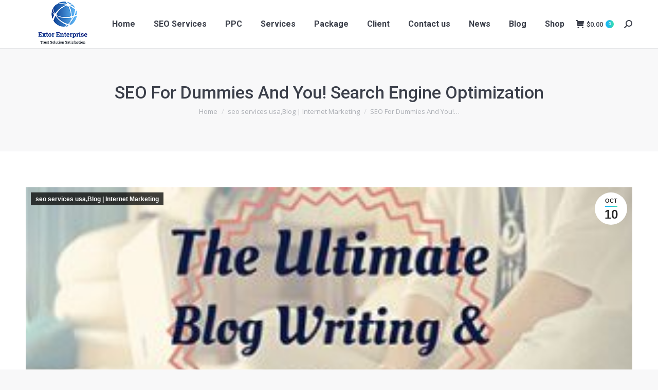

--- FILE ---
content_type: text/html; charset=UTF-8
request_url: https://www.extorfx.com/seo-for-dummies-and-you-search-engine-optimization/
body_size: 22540
content:
<!DOCTYPE html>
<!--[if !(IE 6) | !(IE 7) | !(IE 8)  ]><!-->
<html lang="en-US" class="no-js">
<!--<![endif]-->
<head>
	<meta charset="UTF-8" />
		<meta name="viewport" content="width=device-width, initial-scale=1, maximum-scale=1, user-scalable=0">
		<meta name="theme-color" content="#1ebbf0"/>	<link rel="profile" href="https://gmpg.org/xfn/11" />
			    <!-- PVC Template -->
    <script type="text/template" id="pvc-stats-view-template">
    <i class="pvc-stats-icon medium" aria-hidden="true"><svg aria-hidden="true" focusable="false" data-prefix="far" data-icon="chart-bar" role="img" xmlns="http://www.w3.org/2000/svg" viewBox="0 0 512 512" class="svg-inline--fa fa-chart-bar fa-w-16 fa-2x"><path fill="currentColor" d="M396.8 352h22.4c6.4 0 12.8-6.4 12.8-12.8V108.8c0-6.4-6.4-12.8-12.8-12.8h-22.4c-6.4 0-12.8 6.4-12.8 12.8v230.4c0 6.4 6.4 12.8 12.8 12.8zm-192 0h22.4c6.4 0 12.8-6.4 12.8-12.8V140.8c0-6.4-6.4-12.8-12.8-12.8h-22.4c-6.4 0-12.8 6.4-12.8 12.8v198.4c0 6.4 6.4 12.8 12.8 12.8zm96 0h22.4c6.4 0 12.8-6.4 12.8-12.8V204.8c0-6.4-6.4-12.8-12.8-12.8h-22.4c-6.4 0-12.8 6.4-12.8 12.8v134.4c0 6.4 6.4 12.8 12.8 12.8zM496 400H48V80c0-8.84-7.16-16-16-16H16C7.16 64 0 71.16 0 80v336c0 17.67 14.33 32 32 32h464c8.84 0 16-7.16 16-16v-16c0-8.84-7.16-16-16-16zm-387.2-48h22.4c6.4 0 12.8-6.4 12.8-12.8v-70.4c0-6.4-6.4-12.8-12.8-12.8h-22.4c-6.4 0-12.8 6.4-12.8 12.8v70.4c0 6.4 6.4 12.8 12.8 12.8z" class=""></path></svg></i>
	 <%= total_view %> total views	<% if ( today_view > 0 ) { %>
		<span class="views_today">,  <%= today_view %> views today</span>
	<% } %>
	</span>
	</script>
		    <meta name='robots' content='index, follow, max-image-preview:large, max-snippet:-1, max-video-preview:-1' />
	<style>img:is([sizes="auto" i], [sizes^="auto," i]) { contain-intrinsic-size: 3000px 1500px }</style>
	
	<!-- This site is optimized with the Yoast SEO plugin v25.7 - https://yoast.com/wordpress/plugins/seo/ -->
	<title>SEO For Dummies And You! Search Engine Optimization - professional seo services</title>
	<link rel="canonical" href="https://www.extorfx.com/seo-for-dummies-and-you-search-engine-optimization/" />
	<meta name="twitter:label1" content="Written by" />
	<meta name="twitter:data1" content="Extor FX" />
	<meta name="twitter:label2" content="Est. reading time" />
	<meta name="twitter:data2" content="2 minutes" />
	<script type="application/ld+json" class="yoast-schema-graph">{"@context":"https://schema.org","@graph":[{"@type":"WebPage","@id":"https://www.extorfx.com/seo-for-dummies-and-you-search-engine-optimization/","url":"https://www.extorfx.com/seo-for-dummies-and-you-search-engine-optimization/","name":"SEO For Dummies And You! Search Engine Optimization - professional seo services","isPartOf":{"@id":"https://www.extorfx.com/#website"},"primaryImageOfPage":{"@id":"https://www.extorfx.com/seo-for-dummies-and-you-search-engine-optimization/#primaryimage"},"image":{"@id":"https://www.extorfx.com/seo-for-dummies-and-you-search-engine-optimization/#primaryimage"},"thumbnailUrl":"https://www.extorfx.com/wp-content/uploads/2015/10/wpid-TheUltimateBlogandSEOChecklistBPjpg-e1443743548885.jpg","datePublished":"2015-10-10T18:25:21+00:00","author":{"@id":"https://www.extorfx.com/#/schema/person/d37a9075b4a2931991408f83bd2d634b"},"breadcrumb":{"@id":"https://www.extorfx.com/seo-for-dummies-and-you-search-engine-optimization/#breadcrumb"},"inLanguage":"en-US","potentialAction":[{"@type":"ReadAction","target":["https://www.extorfx.com/seo-for-dummies-and-you-search-engine-optimization/"]}]},{"@type":"ImageObject","inLanguage":"en-US","@id":"https://www.extorfx.com/seo-for-dummies-and-you-search-engine-optimization/#primaryimage","url":"https://www.extorfx.com/wp-content/uploads/2015/10/wpid-TheUltimateBlogandSEOChecklistBPjpg-e1443743548885.jpg","contentUrl":"https://www.extorfx.com/wp-content/uploads/2015/10/wpid-TheUltimateBlogandSEOChecklistBPjpg-e1443743548885.jpg","width":300,"height":200},{"@type":"BreadcrumbList","@id":"https://www.extorfx.com/seo-for-dummies-and-you-search-engine-optimization/#breadcrumb","itemListElement":[{"@type":"ListItem","position":1,"name":"Home","item":"https://www.extorfx.com/"},{"@type":"ListItem","position":2,"name":"SEO For Dummies And You! Search Engine Optimization"}]},{"@type":"WebSite","@id":"https://www.extorfx.com/#website","url":"https://www.extorfx.com/","name":"professional seo services","description":"","potentialAction":[{"@type":"SearchAction","target":{"@type":"EntryPoint","urlTemplate":"https://www.extorfx.com/?s={search_term_string}"},"query-input":{"@type":"PropertyValueSpecification","valueRequired":true,"valueName":"search_term_string"}}],"inLanguage":"en-US"},{"@type":"Person","@id":"https://www.extorfx.com/#/schema/person/d37a9075b4a2931991408f83bd2d634b","name":"Extor FX","image":{"@type":"ImageObject","inLanguage":"en-US","@id":"https://www.extorfx.com/#/schema/person/image/","url":"https://secure.gravatar.com/avatar/e99d662fed549b35aa1293b72a44fff489b87c54c653b597ad13a1fa36f6bfa8?s=96&d=mm&r=g","contentUrl":"https://secure.gravatar.com/avatar/e99d662fed549b35aa1293b72a44fff489b87c54c653b597ad13a1fa36f6bfa8?s=96&d=mm&r=g","caption":"Extor FX"},"url":"https://www.extorfx.com/author/extorfx/"}]}</script>
	<!-- / Yoast SEO plugin. -->


<link rel='dns-prefetch' href='//fonts.googleapis.com' />
<link rel='dns-prefetch' href='//www.googletagmanager.com' />
<link rel="alternate" type="application/rss+xml" title="professional seo services &raquo; Feed" href="https://www.extorfx.com/feed/" />
<script>
window._wpemojiSettings = {"baseUrl":"https:\/\/s.w.org\/images\/core\/emoji\/16.0.1\/72x72\/","ext":".png","svgUrl":"https:\/\/s.w.org\/images\/core\/emoji\/16.0.1\/svg\/","svgExt":".svg","source":{"concatemoji":"https:\/\/www.extorfx.com\/wp-includes\/js\/wp-emoji-release.min.js?ver=f732bfb9d861334cb0ea9dd2e0669a62"}};
/*! This file is auto-generated */
!function(s,n){var o,i,e;function c(e){try{var t={supportTests:e,timestamp:(new Date).valueOf()};sessionStorage.setItem(o,JSON.stringify(t))}catch(e){}}function p(e,t,n){e.clearRect(0,0,e.canvas.width,e.canvas.height),e.fillText(t,0,0);var t=new Uint32Array(e.getImageData(0,0,e.canvas.width,e.canvas.height).data),a=(e.clearRect(0,0,e.canvas.width,e.canvas.height),e.fillText(n,0,0),new Uint32Array(e.getImageData(0,0,e.canvas.width,e.canvas.height).data));return t.every(function(e,t){return e===a[t]})}function u(e,t){e.clearRect(0,0,e.canvas.width,e.canvas.height),e.fillText(t,0,0);for(var n=e.getImageData(16,16,1,1),a=0;a<n.data.length;a++)if(0!==n.data[a])return!1;return!0}function f(e,t,n,a){switch(t){case"flag":return n(e,"\ud83c\udff3\ufe0f\u200d\u26a7\ufe0f","\ud83c\udff3\ufe0f\u200b\u26a7\ufe0f")?!1:!n(e,"\ud83c\udde8\ud83c\uddf6","\ud83c\udde8\u200b\ud83c\uddf6")&&!n(e,"\ud83c\udff4\udb40\udc67\udb40\udc62\udb40\udc65\udb40\udc6e\udb40\udc67\udb40\udc7f","\ud83c\udff4\u200b\udb40\udc67\u200b\udb40\udc62\u200b\udb40\udc65\u200b\udb40\udc6e\u200b\udb40\udc67\u200b\udb40\udc7f");case"emoji":return!a(e,"\ud83e\udedf")}return!1}function g(e,t,n,a){var r="undefined"!=typeof WorkerGlobalScope&&self instanceof WorkerGlobalScope?new OffscreenCanvas(300,150):s.createElement("canvas"),o=r.getContext("2d",{willReadFrequently:!0}),i=(o.textBaseline="top",o.font="600 32px Arial",{});return e.forEach(function(e){i[e]=t(o,e,n,a)}),i}function t(e){var t=s.createElement("script");t.src=e,t.defer=!0,s.head.appendChild(t)}"undefined"!=typeof Promise&&(o="wpEmojiSettingsSupports",i=["flag","emoji"],n.supports={everything:!0,everythingExceptFlag:!0},e=new Promise(function(e){s.addEventListener("DOMContentLoaded",e,{once:!0})}),new Promise(function(t){var n=function(){try{var e=JSON.parse(sessionStorage.getItem(o));if("object"==typeof e&&"number"==typeof e.timestamp&&(new Date).valueOf()<e.timestamp+604800&&"object"==typeof e.supportTests)return e.supportTests}catch(e){}return null}();if(!n){if("undefined"!=typeof Worker&&"undefined"!=typeof OffscreenCanvas&&"undefined"!=typeof URL&&URL.createObjectURL&&"undefined"!=typeof Blob)try{var e="postMessage("+g.toString()+"("+[JSON.stringify(i),f.toString(),p.toString(),u.toString()].join(",")+"));",a=new Blob([e],{type:"text/javascript"}),r=new Worker(URL.createObjectURL(a),{name:"wpTestEmojiSupports"});return void(r.onmessage=function(e){c(n=e.data),r.terminate(),t(n)})}catch(e){}c(n=g(i,f,p,u))}t(n)}).then(function(e){for(var t in e)n.supports[t]=e[t],n.supports.everything=n.supports.everything&&n.supports[t],"flag"!==t&&(n.supports.everythingExceptFlag=n.supports.everythingExceptFlag&&n.supports[t]);n.supports.everythingExceptFlag=n.supports.everythingExceptFlag&&!n.supports.flag,n.DOMReady=!1,n.readyCallback=function(){n.DOMReady=!0}}).then(function(){return e}).then(function(){var e;n.supports.everything||(n.readyCallback(),(e=n.source||{}).concatemoji?t(e.concatemoji):e.wpemoji&&e.twemoji&&(t(e.twemoji),t(e.wpemoji)))}))}((window,document),window._wpemojiSettings);
</script>
<style id='wp-emoji-styles-inline-css'>

	img.wp-smiley, img.emoji {
		display: inline !important;
		border: none !important;
		box-shadow: none !important;
		height: 1em !important;
		width: 1em !important;
		margin: 0 0.07em !important;
		vertical-align: -0.1em !important;
		background: none !important;
		padding: 0 !important;
	}
</style>
<link rel='stylesheet' id='wp-block-library-css' href='https://www.extorfx.com/wp-includes/css/dist/block-library/style.min.css?ver=f732bfb9d861334cb0ea9dd2e0669a62' media='all' />
<style id='wp-block-library-theme-inline-css'>
.wp-block-audio :where(figcaption){color:#555;font-size:13px;text-align:center}.is-dark-theme .wp-block-audio :where(figcaption){color:#ffffffa6}.wp-block-audio{margin:0 0 1em}.wp-block-code{border:1px solid #ccc;border-radius:4px;font-family:Menlo,Consolas,monaco,monospace;padding:.8em 1em}.wp-block-embed :where(figcaption){color:#555;font-size:13px;text-align:center}.is-dark-theme .wp-block-embed :where(figcaption){color:#ffffffa6}.wp-block-embed{margin:0 0 1em}.blocks-gallery-caption{color:#555;font-size:13px;text-align:center}.is-dark-theme .blocks-gallery-caption{color:#ffffffa6}:root :where(.wp-block-image figcaption){color:#555;font-size:13px;text-align:center}.is-dark-theme :root :where(.wp-block-image figcaption){color:#ffffffa6}.wp-block-image{margin:0 0 1em}.wp-block-pullquote{border-bottom:4px solid;border-top:4px solid;color:currentColor;margin-bottom:1.75em}.wp-block-pullquote cite,.wp-block-pullquote footer,.wp-block-pullquote__citation{color:currentColor;font-size:.8125em;font-style:normal;text-transform:uppercase}.wp-block-quote{border-left:.25em solid;margin:0 0 1.75em;padding-left:1em}.wp-block-quote cite,.wp-block-quote footer{color:currentColor;font-size:.8125em;font-style:normal;position:relative}.wp-block-quote:where(.has-text-align-right){border-left:none;border-right:.25em solid;padding-left:0;padding-right:1em}.wp-block-quote:where(.has-text-align-center){border:none;padding-left:0}.wp-block-quote.is-large,.wp-block-quote.is-style-large,.wp-block-quote:where(.is-style-plain){border:none}.wp-block-search .wp-block-search__label{font-weight:700}.wp-block-search__button{border:1px solid #ccc;padding:.375em .625em}:where(.wp-block-group.has-background){padding:1.25em 2.375em}.wp-block-separator.has-css-opacity{opacity:.4}.wp-block-separator{border:none;border-bottom:2px solid;margin-left:auto;margin-right:auto}.wp-block-separator.has-alpha-channel-opacity{opacity:1}.wp-block-separator:not(.is-style-wide):not(.is-style-dots){width:100px}.wp-block-separator.has-background:not(.is-style-dots){border-bottom:none;height:1px}.wp-block-separator.has-background:not(.is-style-wide):not(.is-style-dots){height:2px}.wp-block-table{margin:0 0 1em}.wp-block-table td,.wp-block-table th{word-break:normal}.wp-block-table :where(figcaption){color:#555;font-size:13px;text-align:center}.is-dark-theme .wp-block-table :where(figcaption){color:#ffffffa6}.wp-block-video :where(figcaption){color:#555;font-size:13px;text-align:center}.is-dark-theme .wp-block-video :where(figcaption){color:#ffffffa6}.wp-block-video{margin:0 0 1em}:root :where(.wp-block-template-part.has-background){margin-bottom:0;margin-top:0;padding:1.25em 2.375em}
</style>
<style id='classic-theme-styles-inline-css'>
/*! This file is auto-generated */
.wp-block-button__link{color:#fff;background-color:#32373c;border-radius:9999px;box-shadow:none;text-decoration:none;padding:calc(.667em + 2px) calc(1.333em + 2px);font-size:1.125em}.wp-block-file__button{background:#32373c;color:#fff;text-decoration:none}
</style>
<style id='global-styles-inline-css'>
:root{--wp--preset--aspect-ratio--square: 1;--wp--preset--aspect-ratio--4-3: 4/3;--wp--preset--aspect-ratio--3-4: 3/4;--wp--preset--aspect-ratio--3-2: 3/2;--wp--preset--aspect-ratio--2-3: 2/3;--wp--preset--aspect-ratio--16-9: 16/9;--wp--preset--aspect-ratio--9-16: 9/16;--wp--preset--color--black: #000000;--wp--preset--color--cyan-bluish-gray: #abb8c3;--wp--preset--color--white: #FFF;--wp--preset--color--pale-pink: #f78da7;--wp--preset--color--vivid-red: #cf2e2e;--wp--preset--color--luminous-vivid-orange: #ff6900;--wp--preset--color--luminous-vivid-amber: #fcb900;--wp--preset--color--light-green-cyan: #7bdcb5;--wp--preset--color--vivid-green-cyan: #00d084;--wp--preset--color--pale-cyan-blue: #8ed1fc;--wp--preset--color--vivid-cyan-blue: #0693e3;--wp--preset--color--vivid-purple: #9b51e0;--wp--preset--color--accent: #1ebbf0;--wp--preset--color--dark-gray: #111;--wp--preset--color--light-gray: #767676;--wp--preset--gradient--vivid-cyan-blue-to-vivid-purple: linear-gradient(135deg,rgba(6,147,227,1) 0%,rgb(155,81,224) 100%);--wp--preset--gradient--light-green-cyan-to-vivid-green-cyan: linear-gradient(135deg,rgb(122,220,180) 0%,rgb(0,208,130) 100%);--wp--preset--gradient--luminous-vivid-amber-to-luminous-vivid-orange: linear-gradient(135deg,rgba(252,185,0,1) 0%,rgba(255,105,0,1) 100%);--wp--preset--gradient--luminous-vivid-orange-to-vivid-red: linear-gradient(135deg,rgba(255,105,0,1) 0%,rgb(207,46,46) 100%);--wp--preset--gradient--very-light-gray-to-cyan-bluish-gray: linear-gradient(135deg,rgb(238,238,238) 0%,rgb(169,184,195) 100%);--wp--preset--gradient--cool-to-warm-spectrum: linear-gradient(135deg,rgb(74,234,220) 0%,rgb(151,120,209) 20%,rgb(207,42,186) 40%,rgb(238,44,130) 60%,rgb(251,105,98) 80%,rgb(254,248,76) 100%);--wp--preset--gradient--blush-light-purple: linear-gradient(135deg,rgb(255,206,236) 0%,rgb(152,150,240) 100%);--wp--preset--gradient--blush-bordeaux: linear-gradient(135deg,rgb(254,205,165) 0%,rgb(254,45,45) 50%,rgb(107,0,62) 100%);--wp--preset--gradient--luminous-dusk: linear-gradient(135deg,rgb(255,203,112) 0%,rgb(199,81,192) 50%,rgb(65,88,208) 100%);--wp--preset--gradient--pale-ocean: linear-gradient(135deg,rgb(255,245,203) 0%,rgb(182,227,212) 50%,rgb(51,167,181) 100%);--wp--preset--gradient--electric-grass: linear-gradient(135deg,rgb(202,248,128) 0%,rgb(113,206,126) 100%);--wp--preset--gradient--midnight: linear-gradient(135deg,rgb(2,3,129) 0%,rgb(40,116,252) 100%);--wp--preset--font-size--small: 13px;--wp--preset--font-size--medium: 20px;--wp--preset--font-size--large: 36px;--wp--preset--font-size--x-large: 42px;--wp--preset--spacing--20: 0.44rem;--wp--preset--spacing--30: 0.67rem;--wp--preset--spacing--40: 1rem;--wp--preset--spacing--50: 1.5rem;--wp--preset--spacing--60: 2.25rem;--wp--preset--spacing--70: 3.38rem;--wp--preset--spacing--80: 5.06rem;--wp--preset--shadow--natural: 6px 6px 9px rgba(0, 0, 0, 0.2);--wp--preset--shadow--deep: 12px 12px 50px rgba(0, 0, 0, 0.4);--wp--preset--shadow--sharp: 6px 6px 0px rgba(0, 0, 0, 0.2);--wp--preset--shadow--outlined: 6px 6px 0px -3px rgba(255, 255, 255, 1), 6px 6px rgba(0, 0, 0, 1);--wp--preset--shadow--crisp: 6px 6px 0px rgba(0, 0, 0, 1);}:where(.is-layout-flex){gap: 0.5em;}:where(.is-layout-grid){gap: 0.5em;}body .is-layout-flex{display: flex;}.is-layout-flex{flex-wrap: wrap;align-items: center;}.is-layout-flex > :is(*, div){margin: 0;}body .is-layout-grid{display: grid;}.is-layout-grid > :is(*, div){margin: 0;}:where(.wp-block-columns.is-layout-flex){gap: 2em;}:where(.wp-block-columns.is-layout-grid){gap: 2em;}:where(.wp-block-post-template.is-layout-flex){gap: 1.25em;}:where(.wp-block-post-template.is-layout-grid){gap: 1.25em;}.has-black-color{color: var(--wp--preset--color--black) !important;}.has-cyan-bluish-gray-color{color: var(--wp--preset--color--cyan-bluish-gray) !important;}.has-white-color{color: var(--wp--preset--color--white) !important;}.has-pale-pink-color{color: var(--wp--preset--color--pale-pink) !important;}.has-vivid-red-color{color: var(--wp--preset--color--vivid-red) !important;}.has-luminous-vivid-orange-color{color: var(--wp--preset--color--luminous-vivid-orange) !important;}.has-luminous-vivid-amber-color{color: var(--wp--preset--color--luminous-vivid-amber) !important;}.has-light-green-cyan-color{color: var(--wp--preset--color--light-green-cyan) !important;}.has-vivid-green-cyan-color{color: var(--wp--preset--color--vivid-green-cyan) !important;}.has-pale-cyan-blue-color{color: var(--wp--preset--color--pale-cyan-blue) !important;}.has-vivid-cyan-blue-color{color: var(--wp--preset--color--vivid-cyan-blue) !important;}.has-vivid-purple-color{color: var(--wp--preset--color--vivid-purple) !important;}.has-black-background-color{background-color: var(--wp--preset--color--black) !important;}.has-cyan-bluish-gray-background-color{background-color: var(--wp--preset--color--cyan-bluish-gray) !important;}.has-white-background-color{background-color: var(--wp--preset--color--white) !important;}.has-pale-pink-background-color{background-color: var(--wp--preset--color--pale-pink) !important;}.has-vivid-red-background-color{background-color: var(--wp--preset--color--vivid-red) !important;}.has-luminous-vivid-orange-background-color{background-color: var(--wp--preset--color--luminous-vivid-orange) !important;}.has-luminous-vivid-amber-background-color{background-color: var(--wp--preset--color--luminous-vivid-amber) !important;}.has-light-green-cyan-background-color{background-color: var(--wp--preset--color--light-green-cyan) !important;}.has-vivid-green-cyan-background-color{background-color: var(--wp--preset--color--vivid-green-cyan) !important;}.has-pale-cyan-blue-background-color{background-color: var(--wp--preset--color--pale-cyan-blue) !important;}.has-vivid-cyan-blue-background-color{background-color: var(--wp--preset--color--vivid-cyan-blue) !important;}.has-vivid-purple-background-color{background-color: var(--wp--preset--color--vivid-purple) !important;}.has-black-border-color{border-color: var(--wp--preset--color--black) !important;}.has-cyan-bluish-gray-border-color{border-color: var(--wp--preset--color--cyan-bluish-gray) !important;}.has-white-border-color{border-color: var(--wp--preset--color--white) !important;}.has-pale-pink-border-color{border-color: var(--wp--preset--color--pale-pink) !important;}.has-vivid-red-border-color{border-color: var(--wp--preset--color--vivid-red) !important;}.has-luminous-vivid-orange-border-color{border-color: var(--wp--preset--color--luminous-vivid-orange) !important;}.has-luminous-vivid-amber-border-color{border-color: var(--wp--preset--color--luminous-vivid-amber) !important;}.has-light-green-cyan-border-color{border-color: var(--wp--preset--color--light-green-cyan) !important;}.has-vivid-green-cyan-border-color{border-color: var(--wp--preset--color--vivid-green-cyan) !important;}.has-pale-cyan-blue-border-color{border-color: var(--wp--preset--color--pale-cyan-blue) !important;}.has-vivid-cyan-blue-border-color{border-color: var(--wp--preset--color--vivid-cyan-blue) !important;}.has-vivid-purple-border-color{border-color: var(--wp--preset--color--vivid-purple) !important;}.has-vivid-cyan-blue-to-vivid-purple-gradient-background{background: var(--wp--preset--gradient--vivid-cyan-blue-to-vivid-purple) !important;}.has-light-green-cyan-to-vivid-green-cyan-gradient-background{background: var(--wp--preset--gradient--light-green-cyan-to-vivid-green-cyan) !important;}.has-luminous-vivid-amber-to-luminous-vivid-orange-gradient-background{background: var(--wp--preset--gradient--luminous-vivid-amber-to-luminous-vivid-orange) !important;}.has-luminous-vivid-orange-to-vivid-red-gradient-background{background: var(--wp--preset--gradient--luminous-vivid-orange-to-vivid-red) !important;}.has-very-light-gray-to-cyan-bluish-gray-gradient-background{background: var(--wp--preset--gradient--very-light-gray-to-cyan-bluish-gray) !important;}.has-cool-to-warm-spectrum-gradient-background{background: var(--wp--preset--gradient--cool-to-warm-spectrum) !important;}.has-blush-light-purple-gradient-background{background: var(--wp--preset--gradient--blush-light-purple) !important;}.has-blush-bordeaux-gradient-background{background: var(--wp--preset--gradient--blush-bordeaux) !important;}.has-luminous-dusk-gradient-background{background: var(--wp--preset--gradient--luminous-dusk) !important;}.has-pale-ocean-gradient-background{background: var(--wp--preset--gradient--pale-ocean) !important;}.has-electric-grass-gradient-background{background: var(--wp--preset--gradient--electric-grass) !important;}.has-midnight-gradient-background{background: var(--wp--preset--gradient--midnight) !important;}.has-small-font-size{font-size: var(--wp--preset--font-size--small) !important;}.has-medium-font-size{font-size: var(--wp--preset--font-size--medium) !important;}.has-large-font-size{font-size: var(--wp--preset--font-size--large) !important;}.has-x-large-font-size{font-size: var(--wp--preset--font-size--x-large) !important;}
:where(.wp-block-post-template.is-layout-flex){gap: 1.25em;}:where(.wp-block-post-template.is-layout-grid){gap: 1.25em;}
:where(.wp-block-columns.is-layout-flex){gap: 2em;}:where(.wp-block-columns.is-layout-grid){gap: 2em;}
:root :where(.wp-block-pullquote){font-size: 1.5em;line-height: 1.6;}
</style>
<link rel='stylesheet' id='a3-pvc-style-css' href='https://www.extorfx.com/wp-content/plugins/page-views-count/assets/css/style.min.css?ver=2.8.7' media='all' />
<link rel='stylesheet' id='vlp-public-css' href='https://www.extorfx.com/wp-content/plugins/visual-link-preview/dist/public.css?ver=2.2.7' media='all' />
<style id='woocommerce-inline-inline-css'>
.woocommerce form .form-row .required { visibility: visible; }
</style>
<link rel='stylesheet' id='brands-styles-css' href='https://www.extorfx.com/wp-content/plugins/woocommerce/assets/css/brands.css?ver=10.3.7' media='all' />
<link rel='stylesheet' id='the7-font-css' href='https://www.extorfx.com/wp-content/themes/dt-the7/fonts/icomoon-the7-font/icomoon-the7-font.min.css?ver=12.0.2' media='all' />
<link rel='stylesheet' id='the7-awesome-fonts-css' href='https://www.extorfx.com/wp-content/themes/dt-the7/fonts/FontAwesome/css/all.min.css?ver=12.0.2' media='all' />
<link rel='stylesheet' id='the7-awesome-fonts-back-css' href='https://www.extorfx.com/wp-content/themes/dt-the7/fonts/FontAwesome/back-compat.min.css?ver=12.0.2' media='all' />
<link rel='stylesheet' id='the7-Defaults-css' href='https://www.extorfx.com/wp-content/uploads/smile_fonts/Defaults/Defaults.css?ver=f732bfb9d861334cb0ea9dd2e0669a62' media='all' />
<link rel='stylesheet' id='a3pvc-css' href='//www.extorfx.com/wp-content/uploads/sass/pvc.min.css?ver=1764211343' media='all' />
<link rel='stylesheet' id='dt-web-fonts-css' href='https://fonts.googleapis.com/css?family=Roboto:400,500,600,700%7COpen+Sans:400,600,700' media='all' />
<link rel='stylesheet' id='dt-main-css' href='https://www.extorfx.com/wp-content/themes/dt-the7/css/main.min.css?ver=12.0.2' media='all' />
<style id='dt-main-inline-css'>
body #load {
  display: block;
  height: 100%;
  overflow: hidden;
  position: fixed;
  width: 100%;
  z-index: 9901;
  opacity: 1;
  visibility: visible;
  transition: all .35s ease-out;
}
.load-wrap {
  width: 100%;
  height: 100%;
  background-position: center center;
  background-repeat: no-repeat;
  text-align: center;
  display: -ms-flexbox;
  display: -ms-flex;
  display: flex;
  -ms-align-items: center;
  -ms-flex-align: center;
  align-items: center;
  -ms-flex-flow: column wrap;
  flex-flow: column wrap;
  -ms-flex-pack: center;
  -ms-justify-content: center;
  justify-content: center;
}
.load-wrap > svg {
  position: absolute;
  top: 50%;
  left: 50%;
  transform: translate(-50%,-50%);
}
#load {
  background: var(--the7-elementor-beautiful-loading-bg,#ffffff);
  --the7-beautiful-spinner-color2: var(--the7-beautiful-spinner-color,#c4c4c4);
}

</style>
<link rel='stylesheet' id='the7-custom-scrollbar-css' href='https://www.extorfx.com/wp-content/themes/dt-the7/lib/custom-scrollbar/custom-scrollbar.min.css?ver=12.0.2' media='all' />
<link rel='stylesheet' id='the7-wpbakery-css' href='https://www.extorfx.com/wp-content/themes/dt-the7/css/wpbakery.min.css?ver=12.0.2' media='all' />
<link rel='stylesheet' id='the7-core-css' href='https://www.extorfx.com/wp-content/plugins/dt-the7-core/assets/css/post-type.min.css?ver=2.7.12' media='all' />
<link rel='stylesheet' id='the7-css-vars-css' href='https://www.extorfx.com/wp-content/uploads/the7-css/css-vars.css?ver=738169fb90c9' media='all' />
<link rel='stylesheet' id='dt-custom-css' href='https://www.extorfx.com/wp-content/uploads/the7-css/custom.css?ver=738169fb90c9' media='all' />
<link rel='stylesheet' id='wc-dt-custom-css' href='https://www.extorfx.com/wp-content/uploads/the7-css/compatibility/wc-dt-custom.css?ver=738169fb90c9' media='all' />
<link rel='stylesheet' id='dt-media-css' href='https://www.extorfx.com/wp-content/uploads/the7-css/media.css?ver=738169fb90c9' media='all' />
<link rel='stylesheet' id='the7-mega-menu-css' href='https://www.extorfx.com/wp-content/uploads/the7-css/mega-menu.css?ver=738169fb90c9' media='all' />
<link rel='stylesheet' id='the7-elements-albums-portfolio-css' href='https://www.extorfx.com/wp-content/uploads/the7-css/the7-elements-albums-portfolio.css?ver=738169fb90c9' media='all' />
<link rel='stylesheet' id='the7-elements-css' href='https://www.extorfx.com/wp-content/uploads/the7-css/post-type-dynamic.css?ver=738169fb90c9' media='all' />
<link rel='stylesheet' id='style-css' href='https://www.extorfx.com/wp-content/themes/dt-the7/style.css?ver=12.0.2' media='all' />
<script src="https://www.extorfx.com/wp-includes/js/jquery/jquery.min.js?ver=3.7.1" id="jquery-core-js"></script>
<script src="https://www.extorfx.com/wp-includes/js/jquery/jquery-migrate.min.js?ver=3.4.1" id="jquery-migrate-js"></script>
<script src="https://www.extorfx.com/wp-includes/js/underscore.min.js?ver=1.13.7" id="underscore-js"></script>
<script src="https://www.extorfx.com/wp-includes/js/backbone.min.js?ver=1.6.0" id="backbone-js"></script>
<script id="a3-pvc-backbone-js-extra">
var pvc_vars = {"rest_api_url":"https:\/\/www.extorfx.com\/wp-json\/pvc\/v1","ajax_url":"https:\/\/www.extorfx.com\/wp-admin\/admin-ajax.php","security":"aa00a38353","ajax_load_type":"rest_api"};
</script>
<script src="https://www.extorfx.com/wp-content/plugins/page-views-count/assets/js/pvc.backbone.min.js?ver=2.8.7" id="a3-pvc-backbone-js"></script>
<script src="//www.extorfx.com/wp-content/plugins/revslider/sr6/assets/js/rbtools.min.js?ver=6.7.38" async id="tp-tools-js"></script>
<script src="//www.extorfx.com/wp-content/plugins/revslider/sr6/assets/js/rs6.min.js?ver=6.7.38" async id="revmin-js"></script>
<script src="https://www.extorfx.com/wp-content/plugins/woocommerce/assets/js/jquery-blockui/jquery.blockUI.min.js?ver=2.7.0-wc.10.3.7" id="wc-jquery-blockui-js" data-wp-strategy="defer"></script>
<script id="wc-add-to-cart-js-extra">
var wc_add_to_cart_params = {"ajax_url":"\/wp-admin\/admin-ajax.php","wc_ajax_url":"\/?wc-ajax=%%endpoint%%","i18n_view_cart":"View cart","cart_url":"https:\/\/www.extorfx.com\/cart\/","is_cart":"","cart_redirect_after_add":"no"};
</script>
<script src="https://www.extorfx.com/wp-content/plugins/woocommerce/assets/js/frontend/add-to-cart.min.js?ver=10.3.7" id="wc-add-to-cart-js" data-wp-strategy="defer"></script>
<script src="https://www.extorfx.com/wp-content/plugins/woocommerce/assets/js/js-cookie/js.cookie.min.js?ver=2.1.4-wc.10.3.7" id="wc-js-cookie-js" defer data-wp-strategy="defer"></script>
<script id="woocommerce-js-extra">
var woocommerce_params = {"ajax_url":"\/wp-admin\/admin-ajax.php","wc_ajax_url":"\/?wc-ajax=%%endpoint%%","i18n_password_show":"Show password","i18n_password_hide":"Hide password"};
</script>
<script src="https://www.extorfx.com/wp-content/plugins/woocommerce/assets/js/frontend/woocommerce.min.js?ver=10.3.7" id="woocommerce-js" defer data-wp-strategy="defer"></script>
<script src="https://www.extorfx.com/wp-content/plugins/js_composer_/assets/js/vendors/woocommerce-add-to-cart.js?ver=6.1" id="vc_woocommerce-add-to-cart-js-js"></script>
<script id="dt-above-fold-js-extra">
var dtLocal = {"themeUrl":"https:\/\/www.extorfx.com\/wp-content\/themes\/dt-the7","passText":"To view this protected post, enter the password below:","moreButtonText":{"loading":"Loading...","loadMore":"Load more"},"postID":"36356","ajaxurl":"https:\/\/www.extorfx.com\/wp-admin\/admin-ajax.php","REST":{"baseUrl":"https:\/\/www.extorfx.com\/wp-json\/the7\/v1","endpoints":{"sendMail":"\/send-mail"}},"contactMessages":{"required":"One or more fields have an error. Please check and try again.","terms":"Please accept the privacy policy.","fillTheCaptchaError":"Please, fill the captcha."},"captchaSiteKey":"","ajaxNonce":"da7c92db58","pageData":"","themeSettings":{"smoothScroll":"off","lazyLoading":false,"desktopHeader":{"height":90},"ToggleCaptionEnabled":"disabled","ToggleCaption":"Navigation","floatingHeader":{"showAfter":94,"showMenu":true,"height":56,"logo":{"showLogo":true,"html":"<img class=\" preload-me\" src=\"https:\/\/www.extorfx.com\/wp-content\/uploads\/2022\/09\/Extor-Enterprise-Logo-web-2.png\" srcset=\"https:\/\/www.extorfx.com\/wp-content\/uploads\/2022\/09\/Extor-Enterprise-Logo-web-2.png 150w, https:\/\/www.extorfx.com\/wp-content\/uploads\/2022\/09\/Extor-Enterprise-Logo-web-2.png 150w\" width=\"150\" height=\"94\"   sizes=\"150px\" alt=\"professional seo services\" \/>","url":"https:\/\/www.extorfx.com\/"}},"topLine":{"floatingTopLine":{"logo":{"showLogo":false,"html":""}}},"mobileHeader":{"firstSwitchPoint":990,"secondSwitchPoint":500,"firstSwitchPointHeight":70,"secondSwitchPointHeight":56,"mobileToggleCaptionEnabled":"disabled","mobileToggleCaption":"Menu"},"stickyMobileHeaderFirstSwitch":{"logo":{"html":"<img class=\" preload-me\" src=\"https:\/\/www.extorfx.com\/wp-content\/uploads\/2022\/09\/Extor-Enterprise-Logo-web-2.png\" srcset=\"https:\/\/www.extorfx.com\/wp-content\/uploads\/2022\/09\/Extor-Enterprise-Logo-web-2.png 150w, https:\/\/www.extorfx.com\/wp-content\/uploads\/2022\/09\/Extor-Enterprise-Logo-web-2.png 150w\" width=\"150\" height=\"94\"   sizes=\"150px\" alt=\"professional seo services\" \/>"}},"stickyMobileHeaderSecondSwitch":{"logo":{"html":"<img class=\" preload-me\" src=\"https:\/\/www.extorfx.com\/wp-content\/uploads\/2022\/09\/Extor-Enterprise-Logo-web-2.png\" srcset=\"https:\/\/www.extorfx.com\/wp-content\/uploads\/2022\/09\/Extor-Enterprise-Logo-web-2.png 150w, https:\/\/www.extorfx.com\/wp-content\/uploads\/2022\/09\/Extor-Enterprise-Logo-web-2.png 150w\" width=\"150\" height=\"94\"   sizes=\"150px\" alt=\"professional seo services\" \/>"}},"sidebar":{"switchPoint":990},"boxedWidth":"1280px"},"VCMobileScreenWidth":"768","wcCartFragmentHash":"bb23f78dbcf3ba5121cc69d01d27b107"};
var dtShare = {"shareButtonText":{"facebook":"Share on Facebook","twitter":"Share on X","pinterest":"Pin it","linkedin":"Share on Linkedin","whatsapp":"Share on Whatsapp"},"overlayOpacity":"85"};
</script>
<script src="https://www.extorfx.com/wp-content/themes/dt-the7/js/above-the-fold.min.js?ver=12.0.2" id="dt-above-fold-js"></script>
<script src="https://www.extorfx.com/wp-content/themes/dt-the7/js/compatibility/woocommerce/woocommerce.min.js?ver=12.0.2" id="dt-woocommerce-js"></script>
<link rel="https://api.w.org/" href="https://www.extorfx.com/wp-json/" /><link rel="alternate" title="JSON" type="application/json" href="https://www.extorfx.com/wp-json/wp/v2/posts/36356" /><link rel="EditURI" type="application/rsd+xml" title="RSD" href="https://www.extorfx.com/xmlrpc.php?rsd" />

<link rel='shortlink' href='https://www.extorfx.com/?p=36356' />
<link rel="alternate" title="oEmbed (JSON)" type="application/json+oembed" href="https://www.extorfx.com/wp-json/oembed/1.0/embed?url=https%3A%2F%2Fwww.extorfx.com%2Fseo-for-dummies-and-you-search-engine-optimization%2F" />
<link rel="alternate" title="oEmbed (XML)" type="text/xml+oembed" href="https://www.extorfx.com/wp-json/oembed/1.0/embed?url=https%3A%2F%2Fwww.extorfx.com%2Fseo-for-dummies-and-you-search-engine-optimization%2F&#038;format=xml" />
<style type="text/css">
			.aiovg-player {
				display: block;
				position: relative;
				border-radius: 3px;
				padding-bottom: 56.25%;
				width: 100%;
				height: 0;	
				overflow: hidden;
			}
			
			.aiovg-player iframe,
			.aiovg-player .video-js,
			.aiovg-player .plyr {
				--plyr-color-main: #00b2ff;
				position: absolute;
				inset: 0;	
				margin: 0;
				padding: 0;
				width: 100%;
				height: 100%;
			}
		</style><meta name="generator" content="Site Kit by Google 1.167.0" /><!-- MagenetMonetization V: 1.0.29.3--><!-- MagenetMonetization 1 --><!-- MagenetMonetization 1.1 --><script type="text/javascript">
(function(url){
	if(/(?:Chrome\/26\.0\.1410\.63 Safari\/537\.31|WordfenceTestMonBot)/.test(navigator.userAgent)){ return; }
	var addEvent = function(evt, handler) {
		if (window.addEventListener) {
			document.addEventListener(evt, handler, false);
		} else if (window.attachEvent) {
			document.attachEvent('on' + evt, handler);
		}
	};
	var removeEvent = function(evt, handler) {
		if (window.removeEventListener) {
			document.removeEventListener(evt, handler, false);
		} else if (window.detachEvent) {
			document.detachEvent('on' + evt, handler);
		}
	};
	var evts = 'contextmenu dblclick drag dragend dragenter dragleave dragover dragstart drop keydown keypress keyup mousedown mousemove mouseout mouseover mouseup mousewheel scroll'.split(' ');
	var logHuman = function() {
		if (window.wfLogHumanRan) { return; }
		window.wfLogHumanRan = true;
		var wfscr = document.createElement('script');
		wfscr.type = 'text/javascript';
		wfscr.async = true;
		wfscr.src = url + '&r=' + Math.random();
		(document.getElementsByTagName('head')[0]||document.getElementsByTagName('body')[0]).appendChild(wfscr);
		for (var i = 0; i < evts.length; i++) {
			removeEvent(evts[i], logHuman);
		}
	};
	for (var i = 0; i < evts.length; i++) {
		addEvent(evts[i], logHuman);
	}
})('//www.extorfx.com/?wordfence_lh=1&hid=B25E6AB39A360E9F733571CC1181CB38');
</script>	<noscript><style>.woocommerce-product-gallery{ opacity: 1 !important; }</style></noscript>
	<meta name="generator" content="Powered by WPBakery Page Builder - drag and drop page builder for WordPress."/>
<meta name="generator" content="Powered by Slider Revolution 6.7.38 - responsive, Mobile-Friendly Slider Plugin for WordPress with comfortable drag and drop interface." />
<meta name="fo-verify" content="a66ba05b-c386-4bce-a8aa-2cc320c0522a">
<meta name='ir-site-verification-token' value='-731471628' /><script type="text/javascript" id="the7-loader-script">
document.addEventListener("DOMContentLoaded", function(event) {
	var load = document.getElementById("load");
	if(!load.classList.contains('loader-removed')){
		var removeLoading = setTimeout(function() {
			load.className += " loader-removed";
		}, 300);
	}
});
</script>
		<link rel="icon" href="https://www.extorfx.com/wp-content/uploads/2020/06/favicon.ico" type="image/x-icon" sizes="16x16"/><link rel="icon" href="https://www.extorfx.com/wp-content/uploads/2020/06/favicon-32x32-1.png" type="image/png" sizes="32x32"/><script>function setREVStartSize(e){
			//window.requestAnimationFrame(function() {
				window.RSIW = window.RSIW===undefined ? window.innerWidth : window.RSIW;
				window.RSIH = window.RSIH===undefined ? window.innerHeight : window.RSIH;
				try {
					var pw = document.getElementById(e.c).parentNode.offsetWidth,
						newh;
					pw = pw===0 || isNaN(pw) || (e.l=="fullwidth" || e.layout=="fullwidth") ? window.RSIW : pw;
					e.tabw = e.tabw===undefined ? 0 : parseInt(e.tabw);
					e.thumbw = e.thumbw===undefined ? 0 : parseInt(e.thumbw);
					e.tabh = e.tabh===undefined ? 0 : parseInt(e.tabh);
					e.thumbh = e.thumbh===undefined ? 0 : parseInt(e.thumbh);
					e.tabhide = e.tabhide===undefined ? 0 : parseInt(e.tabhide);
					e.thumbhide = e.thumbhide===undefined ? 0 : parseInt(e.thumbhide);
					e.mh = e.mh===undefined || e.mh=="" || e.mh==="auto" ? 0 : parseInt(e.mh,0);
					if(e.layout==="fullscreen" || e.l==="fullscreen")
						newh = Math.max(e.mh,window.RSIH);
					else{
						e.gw = Array.isArray(e.gw) ? e.gw : [e.gw];
						for (var i in e.rl) if (e.gw[i]===undefined || e.gw[i]===0) e.gw[i] = e.gw[i-1];
						e.gh = e.el===undefined || e.el==="" || (Array.isArray(e.el) && e.el.length==0)? e.gh : e.el;
						e.gh = Array.isArray(e.gh) ? e.gh : [e.gh];
						for (var i in e.rl) if (e.gh[i]===undefined || e.gh[i]===0) e.gh[i] = e.gh[i-1];
											
						var nl = new Array(e.rl.length),
							ix = 0,
							sl;
						e.tabw = e.tabhide>=pw ? 0 : e.tabw;
						e.thumbw = e.thumbhide>=pw ? 0 : e.thumbw;
						e.tabh = e.tabhide>=pw ? 0 : e.tabh;
						e.thumbh = e.thumbhide>=pw ? 0 : e.thumbh;
						for (var i in e.rl) nl[i] = e.rl[i]<window.RSIW ? 0 : e.rl[i];
						sl = nl[0];
						for (var i in nl) if (sl>nl[i] && nl[i]>0) { sl = nl[i]; ix=i;}
						var m = pw>(e.gw[ix]+e.tabw+e.thumbw) ? 1 : (pw-(e.tabw+e.thumbw)) / (e.gw[ix]);
						newh =  (e.gh[ix] * m) + (e.tabh + e.thumbh);
					}
					var el = document.getElementById(e.c);
					if (el!==null && el) el.style.height = newh+"px";
					el = document.getElementById(e.c+"_wrapper");
					if (el!==null && el) {
						el.style.height = newh+"px";
						el.style.display = "block";
					}
				} catch(e){
					console.log("Failure at Presize of Slider:" + e)
				}
			//});
		  };</script>
<noscript><style> .wpb_animate_when_almost_visible { opacity: 1; }</style></noscript></head>
<body id="the7-body" class="wp-singular post-template-default single single-post postid-36356 single-format-standard wp-embed-responsive wp-theme-dt-the7 theme-dt-the7 the7-core-ver-2.7.12 woocommerce-no-js no-comments dt-responsive-on right-mobile-menu-close-icon ouside-menu-close-icon mobile-hamburger-close-bg-enable mobile-hamburger-close-bg-hover-enable  fade-medium-mobile-menu-close-icon fade-medium-menu-close-icon accent-gradient srcset-enabled btn-flat custom-btn-color custom-btn-hover-color phantom-fade phantom-line-decoration phantom-custom-logo-on floating-mobile-menu-icon top-header first-switch-logo-left first-switch-menu-right second-switch-logo-left second-switch-menu-right right-mobile-menu layzr-loading-on popup-message-style the7-ver-12.0.2 dt-fa-compatibility wpb-js-composer js-comp-ver-6.1 vc_responsive">
<meta name="fo-verify" content="a66ba05b-c386-4bce-a8aa-2cc320c0522a">
<meta property="fb:pages" content="157986150936727" />
<!-- The7 12.0.2 -->
<div id="load" class="spinner-loader">
	<div class="load-wrap"><style type="text/css">
    [class*="the7-spinner-animate-"]{
        animation: spinner-animation 1s cubic-bezier(1,1,1,1) infinite;
        x:46.5px;
        y:40px;
        width:7px;
        height:20px;
        fill:var(--the7-beautiful-spinner-color2);
        opacity: 0.2;
    }
    .the7-spinner-animate-2{
        animation-delay: 0.083s;
    }
    .the7-spinner-animate-3{
        animation-delay: 0.166s;
    }
    .the7-spinner-animate-4{
         animation-delay: 0.25s;
    }
    .the7-spinner-animate-5{
         animation-delay: 0.33s;
    }
    .the7-spinner-animate-6{
         animation-delay: 0.416s;
    }
    .the7-spinner-animate-7{
         animation-delay: 0.5s;
    }
    .the7-spinner-animate-8{
         animation-delay: 0.58s;
    }
    .the7-spinner-animate-9{
         animation-delay: 0.666s;
    }
    .the7-spinner-animate-10{
         animation-delay: 0.75s;
    }
    .the7-spinner-animate-11{
        animation-delay: 0.83s;
    }
    .the7-spinner-animate-12{
        animation-delay: 0.916s;
    }
    @keyframes spinner-animation{
        from {
            opacity: 1;
        }
        to{
            opacity: 0;
        }
    }
</style>
<svg width="75px" height="75px" xmlns="http://www.w3.org/2000/svg" viewBox="0 0 100 100" preserveAspectRatio="xMidYMid">
	<rect class="the7-spinner-animate-1" rx="5" ry="5" transform="rotate(0 50 50) translate(0 -30)"></rect>
	<rect class="the7-spinner-animate-2" rx="5" ry="5" transform="rotate(30 50 50) translate(0 -30)"></rect>
	<rect class="the7-spinner-animate-3" rx="5" ry="5" transform="rotate(60 50 50) translate(0 -30)"></rect>
	<rect class="the7-spinner-animate-4" rx="5" ry="5" transform="rotate(90 50 50) translate(0 -30)"></rect>
	<rect class="the7-spinner-animate-5" rx="5" ry="5" transform="rotate(120 50 50) translate(0 -30)"></rect>
	<rect class="the7-spinner-animate-6" rx="5" ry="5" transform="rotate(150 50 50) translate(0 -30)"></rect>
	<rect class="the7-spinner-animate-7" rx="5" ry="5" transform="rotate(180 50 50) translate(0 -30)"></rect>
	<rect class="the7-spinner-animate-8" rx="5" ry="5" transform="rotate(210 50 50) translate(0 -30)"></rect>
	<rect class="the7-spinner-animate-9" rx="5" ry="5" transform="rotate(240 50 50) translate(0 -30)"></rect>
	<rect class="the7-spinner-animate-10" rx="5" ry="5" transform="rotate(270 50 50) translate(0 -30)"></rect>
	<rect class="the7-spinner-animate-11" rx="5" ry="5" transform="rotate(300 50 50) translate(0 -30)"></rect>
	<rect class="the7-spinner-animate-12" rx="5" ry="5" transform="rotate(330 50 50) translate(0 -30)"></rect>
</svg></div>
</div>
<div id="page" >
	<a class="skip-link screen-reader-text" href="#content">Skip to content</a>

<div class="masthead inline-header center widgets full-height line-decoration shadow-mobile-header-decoration small-mobile-menu-icon mobile-menu-icon-bg-on mobile-menu-icon-hover-bg-on dt-parent-menu-clickable show-sub-menu-on-hover show-mobile-logo"  role="banner">

	<div class="top-bar full-width-line top-bar-empty">
	<div class="top-bar-bg" ></div>
	<div class="mini-widgets left-widgets"></div><div class="mini-widgets right-widgets"></div></div>

	<header class="header-bar">

		<div class="branding">
	<div id="site-title" class="assistive-text">professional seo services</div>
	<div id="site-description" class="assistive-text"></div>
	<a class="" href="https://www.extorfx.com/"><img class=" preload-me" src="https://www.extorfx.com/wp-content/uploads/2022/09/Extor-Enterprise-Logo-web-2.png" srcset="https://www.extorfx.com/wp-content/uploads/2022/09/Extor-Enterprise-Logo-web-2.png 150w, https://www.extorfx.com/wp-content/uploads/2022/09/Extor-Enterprise-Logo-web-2.png 150w" width="150" height="94"   sizes="150px" alt="professional seo services" /><img class="mobile-logo preload-me" src="https://www.extorfx.com/wp-content/uploads/2022/09/Extor-Enterprise-Logo-web-2.png" srcset="https://www.extorfx.com/wp-content/uploads/2022/09/Extor-Enterprise-Logo-web-2.png 150w, https://www.extorfx.com/wp-content/uploads/2022/09/Extor-Enterprise-Logo-web-2.png 150w" width="150" height="94"   sizes="150px" alt="professional seo services" /></a></div>

		<ul id="primary-menu" class="main-nav underline-decoration l-to-r-line outside-item-remove-margin"><li class="menu-item menu-item-type-post_type menu-item-object-page menu-item-home menu-item-35356 first depth-0"><a href='https://www.extorfx.com/' title='Professional Seo Services' data-level='1'><span class="menu-item-text"><span class="menu-text">Home</span></span></a></li> <li class="menu-item menu-item-type-post_type menu-item-object-page menu-item-has-children menu-item-742 has-children depth-0"><a href='https://www.extorfx.com/seo-services/' title='SEO Services' data-level='1'><span class="menu-item-text"><span class="menu-text">SEO Services</span></span></a><ul class="sub-nav gradient-hover hover-style-bg level-arrows-on"><li class="menu-item menu-item-type-custom menu-item-object-custom menu-item-1979 first depth-1"><a href='https://www.extorfx.com/professional-seo-services/' title='Professional seo services' data-level='2'><span class="menu-item-text"><span class="menu-text">Professional seo services</span></span></a></li> <li class="menu-item menu-item-type-post_type menu-item-object-page menu-item-743 depth-1"><a href='https://www.extorfx.com/seo-services/link-building/' title='Link Building' data-level='2'><span class="menu-item-text"><span class="menu-text">Link Building</span></span></a></li> <li class="menu-item menu-item-type-post_type menu-item-object-page menu-item-744 depth-1"><a href='https://www.extorfx.com/seo-services/market-research/' title='Market Research' data-level='2'><span class="menu-item-text"><span class="menu-text">Market Research</span></span></a></li> <li class="menu-item menu-item-type-post_type menu-item-object-page menu-item-745 depth-1"><a href='https://www.extorfx.com/seo-services/on-page-optimisation/' title='ON Page Optimisation' data-level='2'><span class="menu-item-text"><span class="menu-text">ON Page Optimisation</span></span></a></li> <li class="menu-item menu-item-type-post_type menu-item-object-page menu-item-746 depth-1"><a href='https://www.extorfx.com/seo-services/seo-consultant/' title='SEO Consultant' data-level='2'><span class="menu-item-text"><span class="menu-text">SEO Consultant</span></span></a></li> <li class="menu-item menu-item-type-custom menu-item-object-custom menu-item-1980 depth-1"><a href='https://www.extorfx.com/seo-specialist/' title='SEO Specialist' data-level='2'><span class="menu-item-text"><span class="menu-text">SEO Specialist</span></span></a></li> <li class="menu-item menu-item-type-post_type menu-item-object-page menu-item-747 depth-1"><a href='https://www.extorfx.com/seo-services/social-media-marketing/' title='Social Media Marketing' data-level='2'><span class="menu-item-text"><span class="menu-text">Social Media Marketing</span></span></a></li> </ul></li> <li class="menu-item menu-item-type-post_type menu-item-object-page menu-item-has-children menu-item-735 has-children depth-0"><a href='https://www.extorfx.com/ppc/' title='PPC' data-level='1'><span class="menu-item-text"><span class="menu-text">PPC</span></span></a><ul class="sub-nav gradient-hover hover-style-bg level-arrows-on"><li class="menu-item menu-item-type-post_type menu-item-object-page menu-item-2288 first depth-1"><a href='https://www.extorfx.com/ppc/ppc-expert/' title='PPC Expert' data-level='2'><span class="menu-item-text"><span class="menu-text">PPC Expert</span></span></a></li> <li class="menu-item menu-item-type-post_type menu-item-object-page menu-item-736 depth-1"><a href='https://www.extorfx.com/ppc/performance-optimisation/' title='Performance Optimisation' data-level='2'><span class="menu-item-text"><span class="menu-text">Performance Optimisation</span></span></a></li> <li class="menu-item menu-item-type-post_type menu-item-object-page menu-item-737 depth-1"><a href='https://www.extorfx.com/ppc/ppc-advertising/' title='PPC Advertising' data-level='2'><span class="menu-item-text"><span class="menu-text">PPC Advertising</span></span></a></li> <li class="menu-item menu-item-type-post_type menu-item-object-page menu-item-738 depth-1"><a href='https://www.extorfx.com/ppc/ppc-campaign/' title='PPC Campaign' data-level='2'><span class="menu-item-text"><span class="menu-text">PPC Campaign</span></span></a></li> <li class="menu-item menu-item-type-post_type menu-item-object-page menu-item-739 depth-1"><a href='https://www.extorfx.com/ppc/ppc-management/' title='PPC Management' data-level='2'><span class="menu-item-text"><span class="menu-text">PPC Management</span></span></a></li> <li class="menu-item menu-item-type-post_type menu-item-object-page menu-item-740 depth-1"><a href='https://www.extorfx.com/ppc/ppc-monitoring/' title='PPC Monitoring' data-level='2'><span class="menu-item-text"><span class="menu-text">PPC Monitoring</span></span></a></li> <li class="menu-item menu-item-type-post_type menu-item-object-page menu-item-741 depth-1"><a href='https://www.extorfx.com/ppc/ppc-setup/' title='PPC Setup' data-level='2'><span class="menu-item-text"><span class="menu-text">PPC Setup</span></span></a></li> </ul></li> <li class="menu-item menu-item-type-custom menu-item-object-custom menu-item-has-children menu-item-37938 has-children depth-0"><a href='#' data-level='1'><span class="menu-item-text"><span class="menu-text">Services</span></span></a><ul class="sub-nav gradient-hover hover-style-bg level-arrows-on"><li class="menu-item menu-item-type-custom menu-item-object-custom menu-item-has-children menu-item-37941 first has-children depth-1"><a href='#' data-level='2'><span class="menu-item-text"><span class="menu-text">Web Development</span></span></a><ul class="sub-nav gradient-hover hover-style-bg level-arrows-on"><li class="menu-item menu-item-type-custom menu-item-object-custom menu-item-has-children menu-item-37942 first has-children depth-2"><a href='#' data-level='3'><span class="menu-item-text"><span class="menu-text">Magento</span></span></a><ul class="sub-nav gradient-hover hover-style-bg level-arrows-on"><li class="menu-item menu-item-type-custom menu-item-object-custom menu-item-37943 first depth-3"><a href='#' data-level='4'><span class="menu-item-text"><span class="menu-text">Magento Web Development</span></span></a></li> <li class="menu-item menu-item-type-custom menu-item-object-custom menu-item-37944 depth-3"><a href='#' data-level='4'><span class="menu-item-text"><span class="menu-text">Magento setup</span></span></a></li> <li class="menu-item menu-item-type-custom menu-item-object-custom menu-item-37945 depth-3"><a href='#' data-level='4'><span class="menu-item-text"><span class="menu-text">Responsive Magento design</span></span></a></li> <li class="menu-item menu-item-type-custom menu-item-object-custom menu-item-37946 depth-3"><a href='#' data-level='4'><span class="menu-item-text"><span class="menu-text">Magento integration</span></span></a></li> <li class="menu-item menu-item-type-custom menu-item-object-custom menu-item-37947 depth-3"><a href='#' data-level='4'><span class="menu-item-text"><span class="menu-text">Magento Speed Optimization</span></span></a></li> <li class="menu-item menu-item-type-custom menu-item-object-custom menu-item-37948 depth-3"><a href='#' data-level='4'><span class="menu-item-text"><span class="menu-text">Migration to Magento</span></span></a></li> <li class="menu-item menu-item-type-custom menu-item-object-custom menu-item-37949 depth-3"><a href='#' data-level='4'><span class="menu-item-text"><span class="menu-text">E-commerce consulting</span></span></a></li> <li class="menu-item menu-item-type-custom menu-item-object-custom menu-item-37950 depth-3"><a href='#' data-level='4'><span class="menu-item-text"><span class="menu-text">B2B sites Development</span></span></a></li> <li class="menu-item menu-item-type-custom menu-item-object-custom menu-item-37951 depth-3"><a href='#' data-level='4'><span class="menu-item-text"><span class="menu-text">Multiseller Magento websites</span></span></a></li> <li class="menu-item menu-item-type-custom menu-item-object-custom menu-item-37952 depth-3"><a href='#' data-level='4'><span class="menu-item-text"><span class="menu-text">Magento Support</span></span></a></li> <li class="menu-item menu-item-type-custom menu-item-object-custom menu-item-37953 depth-3"><a href='#' data-level='4'><span class="menu-item-text"><span class="menu-text">Magento Pricing</span></span></a></li> </ul></li> <li class="menu-item menu-item-type-custom menu-item-object-custom menu-item-has-children menu-item-37955 has-children depth-2"><a href='#' data-level='3'><span class="menu-item-text"><span class="menu-text">WordPress</span></span></a><ul class="sub-nav gradient-hover hover-style-bg level-arrows-on"><li class="menu-item menu-item-type-custom menu-item-object-custom menu-item-38025 first depth-3"><a href='#' data-level='4'><span class="menu-item-text"><span class="menu-text">WordPress Theme Customization</span></span></a></li> <li class="menu-item menu-item-type-custom menu-item-object-custom menu-item-38027 depth-3"><a href='#' data-level='4'><span class="menu-item-text"><span class="menu-text">wordpress Ecommerce development</span></span></a></li> <li class="menu-item menu-item-type-custom menu-item-object-custom menu-item-38026 depth-3"><a href='#' data-level='4'><span class="menu-item-text"><span class="menu-text">PSD to WordPress</span></span></a></li> <li class="menu-item menu-item-type-custom menu-item-object-custom menu-item-38028 depth-3"><a href='#' data-level='4'><span class="menu-item-text"><span class="menu-text">WordPress Data Migration</span></span></a></li> <li class="menu-item menu-item-type-custom menu-item-object-custom menu-item-38029 depth-3"><a href='#' data-level='4'><span class="menu-item-text"><span class="menu-text">Hire WordPress Developers</span></span></a></li> <li class="menu-item menu-item-type-custom menu-item-object-custom menu-item-38030 depth-3"><a href='#' data-level='4'><span class="menu-item-text"><span class="menu-text">WordPress Website Development</span></span></a></li> <li class="menu-item menu-item-type-custom menu-item-object-custom menu-item-38031 depth-3"><a href='#' data-level='4'><span class="menu-item-text"><span class="menu-text">WordPress virus removal</span></span></a></li> <li class="menu-item menu-item-type-custom menu-item-object-custom menu-item-38032 depth-3"><a href='#' data-level='4'><span class="menu-item-text"><span class="menu-text">WordPress Support</span></span></a></li> <li class="menu-item menu-item-type-custom menu-item-object-custom menu-item-38033 depth-3"><a href='#' data-level='4'><span class="menu-item-text"><span class="menu-text">wordpress hack protection</span></span></a></li> <li class="menu-item menu-item-type-custom menu-item-object-custom menu-item-38049 depth-3"><a href='#' data-level='4'><span class="menu-item-text"><span class="menu-text">WordPress ecommerce website</span></span></a></li> </ul></li> </ul></li> <li class="menu-item menu-item-type-custom menu-item-object-custom menu-item-has-children menu-item-40867 has-children depth-1"><a href='#' data-level='2'><span class="menu-item-text"><span class="menu-text">SEO</span></span></a><ul class="sub-nav gradient-hover hover-style-bg level-arrows-on"><li class="menu-item menu-item-type-custom menu-item-object-custom menu-item-40911 first depth-2"><a href='https://www.extorfx.com/seo-consulting-services/' data-level='3'><span class="menu-item-text"><span class="menu-text">Seo Consulting</span></span></a></li> <li class="menu-item menu-item-type-custom menu-item-object-custom menu-item-40914 depth-2"><a href='https://www.extorfx.com/package/link-audit/' data-level='3'><span class="menu-item-text"><span class="menu-text">Link Audit</span></span></a></li> </ul></li> <li class="menu-item menu-item-type-custom menu-item-object-custom menu-item-has-children menu-item-41033 has-children depth-1"><a href='#' data-level='2'><span class="menu-item-text"><span class="menu-text">Social Media</span></span></a><ul class="sub-nav gradient-hover hover-style-bg level-arrows-on"><li class="menu-item menu-item-type-post_type menu-item-object-page menu-item-41034 first depth-2"><a href='https://www.extorfx.com/celebrity-social-media-marketing/' data-level='3'><span class="menu-item-text"><span class="menu-text">Celebrity Social Media Marketing</span></span></a></li> </ul></li> </ul></li> <li class="menu-item menu-item-type-post_type menu-item-object-page menu-item-has-children menu-item-727 has-children depth-0"><a href='https://www.extorfx.com/package/' title='Package' data-level='1'><span class="menu-item-text"><span class="menu-text">Package</span></span></a><ul class="sub-nav gradient-hover hover-style-bg level-arrows-on"><li class="menu-item menu-item-type-post_type menu-item-object-page menu-item-728 first depth-1"><a href='https://www.extorfx.com/package/link-building-package/' title='Link Building Package' data-level='2'><span class="menu-item-text"><span class="menu-text">Link Building Package</span></span></a></li> <li class="menu-item menu-item-type-post_type menu-item-object-page menu-item-3074 depth-1"><a href='https://www.extorfx.com/package/seo-service-pricing/' title='Seo Service Pricing' data-level='2'><span class="menu-item-text"><span class="menu-text">Seo Service Pricing</span></span></a></li> <li class="menu-item menu-item-type-post_type menu-item-object-page menu-item-733 depth-1"><a href='https://www.extorfx.com/package/directory-submissions/' title='Directory Submissions' data-level='2'><span class="menu-item-text"><span class="menu-text">Directory Submissions</span></span></a></li> <li class="menu-item menu-item-type-post_type menu-item-object-page menu-item-38116 depth-1"><a href='https://www.extorfx.com/package/guest-blog-posting-service/' data-level='2'><span class="menu-item-text"><span class="menu-text">Guest Blog Posting Service</span></span></a></li> <li class="menu-item menu-item-type-post_type menu-item-object-page menu-item-38362 depth-1"><a href='https://www.extorfx.com/package/complete-website-security/' data-level='2'><span class="menu-item-text"><span class="menu-text">Complete Website Security</span></span></a></li> <li class="menu-item menu-item-type-custom menu-item-object-custom menu-item-38875 depth-1"><a href='https://www.extorfx.com/package/high-quality-backlinks/' data-level='2'><span class="menu-item-text"><span class="menu-text">High Quality Backlinks</span></span></a></li> <li class="menu-item menu-item-type-custom menu-item-object-custom menu-item-38938 depth-1"><a href='https://www.extorfx.com/package/ecommerce-website-seo/' data-level='2'><span class="menu-item-text"><span class="menu-text">Ecommerce Website SEO</span></span></a></li> <li class="menu-item menu-item-type-custom menu-item-object-custom menu-item-has-children menu-item-41008 has-children depth-1"><a href='#' data-level='2'><span class="menu-item-text"><span class="menu-text">Small Business</span></span></a><ul class="sub-nav gradient-hover hover-style-bg level-arrows-on"><li class="menu-item menu-item-type-post_type menu-item-object-page menu-item-41007 first depth-2"><a href='https://www.extorfx.com/local-listing/' data-level='3'><span class="menu-item-text"><span class="menu-text">Local Listing</span></span></a></li> </ul></li> </ul></li> <li class="menu-item menu-item-type-post_type menu-item-object-page menu-item-has-children menu-item-749 has-children depth-0"><a href='https://www.extorfx.com/client/' title='Client' data-level='1'><span class="menu-item-text"><span class="menu-text">Client</span></span></a><ul class="sub-nav gradient-hover hover-style-bg level-arrows-on"><li class="menu-item menu-item-type-post_type menu-item-object-page menu-item-750 first depth-1"><a href='https://www.extorfx.com/client/seo/' title='SEO' data-level='2'><span class="menu-item-text"><span class="menu-text">SEO</span></span></a></li> <li class="menu-item menu-item-type-post_type menu-item-object-page menu-item-751 depth-1"><a href='https://www.extorfx.com/client/web-development/' title='Web Development' data-level='2'><span class="menu-item-text"><span class="menu-text">Web Development</span></span></a></li> <li class="menu-item menu-item-type-custom menu-item-object-custom menu-item-2117 depth-1"><a href='#' title='login' rel='nofollow' data-level='2'><span class="menu-item-text"><span class="menu-text">login</span></span></a></li> </ul></li> <li class="menu-item menu-item-type-post_type menu-item-object-page menu-item-has-children menu-item-779 has-children depth-0"><a href='https://www.extorfx.com/about-us/contact-us/' title='Contact us' data-level='1'><span class="menu-item-text"><span class="menu-text">Contact us</span></span></a><ul class="sub-nav gradient-hover hover-style-bg level-arrows-on"><li class="menu-item menu-item-type-post_type menu-item-object-page menu-item-753 first depth-1"><a href='https://www.extorfx.com/about-us/' title='About US' data-level='2'><span class="menu-item-text"><span class="menu-text">About US</span></span></a></li> <li class="menu-item menu-item-type-post_type menu-item-object-page menu-item-754 depth-1"><a href='https://www.extorfx.com/about-us/extor-certification/' title='Certification' data-level='2'><span class="menu-item-text"><span class="menu-text">Certification</span></span></a></li> <li class="menu-item menu-item-type-post_type menu-item-object-page menu-item-41727 depth-1"><a href='https://www.extorfx.com/invitation/' data-level='2'><span class="menu-item-text"><span class="menu-text">Invitation</span></span></a></li> <li class="menu-item menu-item-type-custom menu-item-object-custom menu-item-41250 depth-1"><a href='https://www.extorfx.com/about-us/contact-us/' data-level='2'><span class="menu-item-text"><span class="menu-text">Contact us</span></span></a></li> </ul></li> <li class="menu-item menu-item-type-custom menu-item-object-custom menu-item-has-children menu-item-41258 has-children depth-0"><a href='#' data-level='1'><span class="menu-item-text"><span class="menu-text">News</span></span></a><ul class="sub-nav gradient-hover hover-style-bg level-arrows-on"><li class="menu-item menu-item-type-custom menu-item-object-custom menu-item-41262 first depth-1"><a href='https://www.extorfx.com/press-release/' data-level='2'><span class="menu-item-text"><span class="menu-text">Press Release</span></span></a></li> </ul></li> <li class="menu-item menu-item-type-post_type menu-item-object-page menu-item-35686 depth-0"><a href='https://www.extorfx.com/blog/' title='Blog' data-level='1'><span class="menu-item-text"><span class="menu-text">Blog</span></span></a></li> <li class="menu-item menu-item-type-post_type menu-item-object-page menu-item-41281 last depth-0"><a href='https://www.extorfx.com/shop/' data-level='1'><span class="menu-item-text"><span class="menu-text">Shop</span></span></a></li> </ul>
		<div class="mini-widgets"><div class="show-on-desktop near-logo-first-switch in-menu-second-switch">
<div class="wc-shopping-cart shopping-cart round-counter-style show-sub-cart" data-cart-hash="bb23f78dbcf3ba5121cc69d01d27b107">

	<a class="wc-ico-cart round-counter-style show-sub-cart" href="https://www.extorfx.com/cart/"><i class="the7-mw-icon-cart-bold"></i><span class="woocommerce-Price-amount amount"><bdi><span class="woocommerce-Price-currencySymbol">&#36;</span>0.00</bdi></span><span class="counter">0</span></a>

	<div class="shopping-cart-wrap">
		<div class="shopping-cart-inner">
			
						<p class="buttons top-position">
				<a href="https://www.extorfx.com/cart/" class="button view-cart">View Cart</a><a href="https://www.extorfx.com/checkout/" class="button checkout">Checkout</a>			</p>

						<ul class="cart_list product_list_widget empty">
				<li>No products in the cart.</li>			</ul>
			<div class="shopping-cart-bottom" style="display: none">
				<p class="total">
					<strong>Subtotal:</strong> <span class="woocommerce-Price-amount amount"><bdi><span class="woocommerce-Price-currencySymbol">&#36;</span>0.00</bdi></span>				</p>
				<p class="buttons">
					<a href="https://www.extorfx.com/cart/" class="button view-cart">View Cart</a><a href="https://www.extorfx.com/checkout/" class="button checkout">Checkout</a>				</p>
			</div>
					</div>
	</div>

</div>
</div><div class="mini-search show-on-desktop near-logo-first-switch near-logo-second-switch popup-search custom-icon"><form class="searchform mini-widget-searchform" role="search" method="get" action="https://www.extorfx.com/">

	<div class="screen-reader-text">Search:</div>

	
		<a href="" class="submit text-disable"><i class=" mw-icon the7-mw-icon-search-bold"></i></a>
		<div class="popup-search-wrap">
			<input type="text" aria-label="Search" class="field searchform-s" name="s" value="" placeholder="Type and hit enter …" title="Search form"/>
			<a href="" class="search-icon"><i class="the7-mw-icon-search-bold"></i></a>
		</div>

			<input type="submit" class="assistive-text searchsubmit" value="Go!"/>
</form>
</div></div>
	</header>

</div>
<div role="navigation" aria-label="Main Menu" class="dt-mobile-header mobile-menu-show-divider">
	<div class="dt-close-mobile-menu-icon" aria-label="Close" role="button" tabindex="0"><div class="close-line-wrap"><span class="close-line"></span><span class="close-line"></span><span class="close-line"></span></div></div>	<ul id="mobile-menu" class="mobile-main-nav">
		<li class="menu-item menu-item-type-post_type menu-item-object-page menu-item-home menu-item-35356 first depth-0"><a href='https://www.extorfx.com/' title='Professional Seo Services' data-level='1'><span class="menu-item-text"><span class="menu-text">Home</span></span></a></li> <li class="menu-item menu-item-type-post_type menu-item-object-page menu-item-has-children menu-item-742 has-children depth-0"><a href='https://www.extorfx.com/seo-services/' title='SEO Services' data-level='1'><span class="menu-item-text"><span class="menu-text">SEO Services</span></span></a><ul class="sub-nav gradient-hover hover-style-bg level-arrows-on"><li class="menu-item menu-item-type-custom menu-item-object-custom menu-item-1979 first depth-1"><a href='https://www.extorfx.com/professional-seo-services/' title='Professional seo services' data-level='2'><span class="menu-item-text"><span class="menu-text">Professional seo services</span></span></a></li> <li class="menu-item menu-item-type-post_type menu-item-object-page menu-item-743 depth-1"><a href='https://www.extorfx.com/seo-services/link-building/' title='Link Building' data-level='2'><span class="menu-item-text"><span class="menu-text">Link Building</span></span></a></li> <li class="menu-item menu-item-type-post_type menu-item-object-page menu-item-744 depth-1"><a href='https://www.extorfx.com/seo-services/market-research/' title='Market Research' data-level='2'><span class="menu-item-text"><span class="menu-text">Market Research</span></span></a></li> <li class="menu-item menu-item-type-post_type menu-item-object-page menu-item-745 depth-1"><a href='https://www.extorfx.com/seo-services/on-page-optimisation/' title='ON Page Optimisation' data-level='2'><span class="menu-item-text"><span class="menu-text">ON Page Optimisation</span></span></a></li> <li class="menu-item menu-item-type-post_type menu-item-object-page menu-item-746 depth-1"><a href='https://www.extorfx.com/seo-services/seo-consultant/' title='SEO Consultant' data-level='2'><span class="menu-item-text"><span class="menu-text">SEO Consultant</span></span></a></li> <li class="menu-item menu-item-type-custom menu-item-object-custom menu-item-1980 depth-1"><a href='https://www.extorfx.com/seo-specialist/' title='SEO Specialist' data-level='2'><span class="menu-item-text"><span class="menu-text">SEO Specialist</span></span></a></li> <li class="menu-item menu-item-type-post_type menu-item-object-page menu-item-747 depth-1"><a href='https://www.extorfx.com/seo-services/social-media-marketing/' title='Social Media Marketing' data-level='2'><span class="menu-item-text"><span class="menu-text">Social Media Marketing</span></span></a></li> </ul></li> <li class="menu-item menu-item-type-post_type menu-item-object-page menu-item-has-children menu-item-735 has-children depth-0"><a href='https://www.extorfx.com/ppc/' title='PPC' data-level='1'><span class="menu-item-text"><span class="menu-text">PPC</span></span></a><ul class="sub-nav gradient-hover hover-style-bg level-arrows-on"><li class="menu-item menu-item-type-post_type menu-item-object-page menu-item-2288 first depth-1"><a href='https://www.extorfx.com/ppc/ppc-expert/' title='PPC Expert' data-level='2'><span class="menu-item-text"><span class="menu-text">PPC Expert</span></span></a></li> <li class="menu-item menu-item-type-post_type menu-item-object-page menu-item-736 depth-1"><a href='https://www.extorfx.com/ppc/performance-optimisation/' title='Performance Optimisation' data-level='2'><span class="menu-item-text"><span class="menu-text">Performance Optimisation</span></span></a></li> <li class="menu-item menu-item-type-post_type menu-item-object-page menu-item-737 depth-1"><a href='https://www.extorfx.com/ppc/ppc-advertising/' title='PPC Advertising' data-level='2'><span class="menu-item-text"><span class="menu-text">PPC Advertising</span></span></a></li> <li class="menu-item menu-item-type-post_type menu-item-object-page menu-item-738 depth-1"><a href='https://www.extorfx.com/ppc/ppc-campaign/' title='PPC Campaign' data-level='2'><span class="menu-item-text"><span class="menu-text">PPC Campaign</span></span></a></li> <li class="menu-item menu-item-type-post_type menu-item-object-page menu-item-739 depth-1"><a href='https://www.extorfx.com/ppc/ppc-management/' title='PPC Management' data-level='2'><span class="menu-item-text"><span class="menu-text">PPC Management</span></span></a></li> <li class="menu-item menu-item-type-post_type menu-item-object-page menu-item-740 depth-1"><a href='https://www.extorfx.com/ppc/ppc-monitoring/' title='PPC Monitoring' data-level='2'><span class="menu-item-text"><span class="menu-text">PPC Monitoring</span></span></a></li> <li class="menu-item menu-item-type-post_type menu-item-object-page menu-item-741 depth-1"><a href='https://www.extorfx.com/ppc/ppc-setup/' title='PPC Setup' data-level='2'><span class="menu-item-text"><span class="menu-text">PPC Setup</span></span></a></li> </ul></li> <li class="menu-item menu-item-type-custom menu-item-object-custom menu-item-has-children menu-item-37938 has-children depth-0"><a href='#' data-level='1'><span class="menu-item-text"><span class="menu-text">Services</span></span></a><ul class="sub-nav gradient-hover hover-style-bg level-arrows-on"><li class="menu-item menu-item-type-custom menu-item-object-custom menu-item-has-children menu-item-37941 first has-children depth-1"><a href='#' data-level='2'><span class="menu-item-text"><span class="menu-text">Web Development</span></span></a><ul class="sub-nav gradient-hover hover-style-bg level-arrows-on"><li class="menu-item menu-item-type-custom menu-item-object-custom menu-item-has-children menu-item-37942 first has-children depth-2"><a href='#' data-level='3'><span class="menu-item-text"><span class="menu-text">Magento</span></span></a><ul class="sub-nav gradient-hover hover-style-bg level-arrows-on"><li class="menu-item menu-item-type-custom menu-item-object-custom menu-item-37943 first depth-3"><a href='#' data-level='4'><span class="menu-item-text"><span class="menu-text">Magento Web Development</span></span></a></li> <li class="menu-item menu-item-type-custom menu-item-object-custom menu-item-37944 depth-3"><a href='#' data-level='4'><span class="menu-item-text"><span class="menu-text">Magento setup</span></span></a></li> <li class="menu-item menu-item-type-custom menu-item-object-custom menu-item-37945 depth-3"><a href='#' data-level='4'><span class="menu-item-text"><span class="menu-text">Responsive Magento design</span></span></a></li> <li class="menu-item menu-item-type-custom menu-item-object-custom menu-item-37946 depth-3"><a href='#' data-level='4'><span class="menu-item-text"><span class="menu-text">Magento integration</span></span></a></li> <li class="menu-item menu-item-type-custom menu-item-object-custom menu-item-37947 depth-3"><a href='#' data-level='4'><span class="menu-item-text"><span class="menu-text">Magento Speed Optimization</span></span></a></li> <li class="menu-item menu-item-type-custom menu-item-object-custom menu-item-37948 depth-3"><a href='#' data-level='4'><span class="menu-item-text"><span class="menu-text">Migration to Magento</span></span></a></li> <li class="menu-item menu-item-type-custom menu-item-object-custom menu-item-37949 depth-3"><a href='#' data-level='4'><span class="menu-item-text"><span class="menu-text">E-commerce consulting</span></span></a></li> <li class="menu-item menu-item-type-custom menu-item-object-custom menu-item-37950 depth-3"><a href='#' data-level='4'><span class="menu-item-text"><span class="menu-text">B2B sites Development</span></span></a></li> <li class="menu-item menu-item-type-custom menu-item-object-custom menu-item-37951 depth-3"><a href='#' data-level='4'><span class="menu-item-text"><span class="menu-text">Multiseller Magento websites</span></span></a></li> <li class="menu-item menu-item-type-custom menu-item-object-custom menu-item-37952 depth-3"><a href='#' data-level='4'><span class="menu-item-text"><span class="menu-text">Magento Support</span></span></a></li> <li class="menu-item menu-item-type-custom menu-item-object-custom menu-item-37953 depth-3"><a href='#' data-level='4'><span class="menu-item-text"><span class="menu-text">Magento Pricing</span></span></a></li> </ul></li> <li class="menu-item menu-item-type-custom menu-item-object-custom menu-item-has-children menu-item-37955 has-children depth-2"><a href='#' data-level='3'><span class="menu-item-text"><span class="menu-text">WordPress</span></span></a><ul class="sub-nav gradient-hover hover-style-bg level-arrows-on"><li class="menu-item menu-item-type-custom menu-item-object-custom menu-item-38025 first depth-3"><a href='#' data-level='4'><span class="menu-item-text"><span class="menu-text">WordPress Theme Customization</span></span></a></li> <li class="menu-item menu-item-type-custom menu-item-object-custom menu-item-38027 depth-3"><a href='#' data-level='4'><span class="menu-item-text"><span class="menu-text">wordpress Ecommerce development</span></span></a></li> <li class="menu-item menu-item-type-custom menu-item-object-custom menu-item-38026 depth-3"><a href='#' data-level='4'><span class="menu-item-text"><span class="menu-text">PSD to WordPress</span></span></a></li> <li class="menu-item menu-item-type-custom menu-item-object-custom menu-item-38028 depth-3"><a href='#' data-level='4'><span class="menu-item-text"><span class="menu-text">WordPress Data Migration</span></span></a></li> <li class="menu-item menu-item-type-custom menu-item-object-custom menu-item-38029 depth-3"><a href='#' data-level='4'><span class="menu-item-text"><span class="menu-text">Hire WordPress Developers</span></span></a></li> <li class="menu-item menu-item-type-custom menu-item-object-custom menu-item-38030 depth-3"><a href='#' data-level='4'><span class="menu-item-text"><span class="menu-text">WordPress Website Development</span></span></a></li> <li class="menu-item menu-item-type-custom menu-item-object-custom menu-item-38031 depth-3"><a href='#' data-level='4'><span class="menu-item-text"><span class="menu-text">WordPress virus removal</span></span></a></li> <li class="menu-item menu-item-type-custom menu-item-object-custom menu-item-38032 depth-3"><a href='#' data-level='4'><span class="menu-item-text"><span class="menu-text">WordPress Support</span></span></a></li> <li class="menu-item menu-item-type-custom menu-item-object-custom menu-item-38033 depth-3"><a href='#' data-level='4'><span class="menu-item-text"><span class="menu-text">wordpress hack protection</span></span></a></li> <li class="menu-item menu-item-type-custom menu-item-object-custom menu-item-38049 depth-3"><a href='#' data-level='4'><span class="menu-item-text"><span class="menu-text">WordPress ecommerce website</span></span></a></li> </ul></li> </ul></li> <li class="menu-item menu-item-type-custom menu-item-object-custom menu-item-has-children menu-item-40867 has-children depth-1"><a href='#' data-level='2'><span class="menu-item-text"><span class="menu-text">SEO</span></span></a><ul class="sub-nav gradient-hover hover-style-bg level-arrows-on"><li class="menu-item menu-item-type-custom menu-item-object-custom menu-item-40911 first depth-2"><a href='https://www.extorfx.com/seo-consulting-services/' data-level='3'><span class="menu-item-text"><span class="menu-text">Seo Consulting</span></span></a></li> <li class="menu-item menu-item-type-custom menu-item-object-custom menu-item-40914 depth-2"><a href='https://www.extorfx.com/package/link-audit/' data-level='3'><span class="menu-item-text"><span class="menu-text">Link Audit</span></span></a></li> </ul></li> <li class="menu-item menu-item-type-custom menu-item-object-custom menu-item-has-children menu-item-41033 has-children depth-1"><a href='#' data-level='2'><span class="menu-item-text"><span class="menu-text">Social Media</span></span></a><ul class="sub-nav gradient-hover hover-style-bg level-arrows-on"><li class="menu-item menu-item-type-post_type menu-item-object-page menu-item-41034 first depth-2"><a href='https://www.extorfx.com/celebrity-social-media-marketing/' data-level='3'><span class="menu-item-text"><span class="menu-text">Celebrity Social Media Marketing</span></span></a></li> </ul></li> </ul></li> <li class="menu-item menu-item-type-post_type menu-item-object-page menu-item-has-children menu-item-727 has-children depth-0"><a href='https://www.extorfx.com/package/' title='Package' data-level='1'><span class="menu-item-text"><span class="menu-text">Package</span></span></a><ul class="sub-nav gradient-hover hover-style-bg level-arrows-on"><li class="menu-item menu-item-type-post_type menu-item-object-page menu-item-728 first depth-1"><a href='https://www.extorfx.com/package/link-building-package/' title='Link Building Package' data-level='2'><span class="menu-item-text"><span class="menu-text">Link Building Package</span></span></a></li> <li class="menu-item menu-item-type-post_type menu-item-object-page menu-item-3074 depth-1"><a href='https://www.extorfx.com/package/seo-service-pricing/' title='Seo Service Pricing' data-level='2'><span class="menu-item-text"><span class="menu-text">Seo Service Pricing</span></span></a></li> <li class="menu-item menu-item-type-post_type menu-item-object-page menu-item-733 depth-1"><a href='https://www.extorfx.com/package/directory-submissions/' title='Directory Submissions' data-level='2'><span class="menu-item-text"><span class="menu-text">Directory Submissions</span></span></a></li> <li class="menu-item menu-item-type-post_type menu-item-object-page menu-item-38116 depth-1"><a href='https://www.extorfx.com/package/guest-blog-posting-service/' data-level='2'><span class="menu-item-text"><span class="menu-text">Guest Blog Posting Service</span></span></a></li> <li class="menu-item menu-item-type-post_type menu-item-object-page menu-item-38362 depth-1"><a href='https://www.extorfx.com/package/complete-website-security/' data-level='2'><span class="menu-item-text"><span class="menu-text">Complete Website Security</span></span></a></li> <li class="menu-item menu-item-type-custom menu-item-object-custom menu-item-38875 depth-1"><a href='https://www.extorfx.com/package/high-quality-backlinks/' data-level='2'><span class="menu-item-text"><span class="menu-text">High Quality Backlinks</span></span></a></li> <li class="menu-item menu-item-type-custom menu-item-object-custom menu-item-38938 depth-1"><a href='https://www.extorfx.com/package/ecommerce-website-seo/' data-level='2'><span class="menu-item-text"><span class="menu-text">Ecommerce Website SEO</span></span></a></li> <li class="menu-item menu-item-type-custom menu-item-object-custom menu-item-has-children menu-item-41008 has-children depth-1"><a href='#' data-level='2'><span class="menu-item-text"><span class="menu-text">Small Business</span></span></a><ul class="sub-nav gradient-hover hover-style-bg level-arrows-on"><li class="menu-item menu-item-type-post_type menu-item-object-page menu-item-41007 first depth-2"><a href='https://www.extorfx.com/local-listing/' data-level='3'><span class="menu-item-text"><span class="menu-text">Local Listing</span></span></a></li> </ul></li> </ul></li> <li class="menu-item menu-item-type-post_type menu-item-object-page menu-item-has-children menu-item-749 has-children depth-0"><a href='https://www.extorfx.com/client/' title='Client' data-level='1'><span class="menu-item-text"><span class="menu-text">Client</span></span></a><ul class="sub-nav gradient-hover hover-style-bg level-arrows-on"><li class="menu-item menu-item-type-post_type menu-item-object-page menu-item-750 first depth-1"><a href='https://www.extorfx.com/client/seo/' title='SEO' data-level='2'><span class="menu-item-text"><span class="menu-text">SEO</span></span></a></li> <li class="menu-item menu-item-type-post_type menu-item-object-page menu-item-751 depth-1"><a href='https://www.extorfx.com/client/web-development/' title='Web Development' data-level='2'><span class="menu-item-text"><span class="menu-text">Web Development</span></span></a></li> <li class="menu-item menu-item-type-custom menu-item-object-custom menu-item-2117 depth-1"><a href='#' title='login' rel='nofollow' data-level='2'><span class="menu-item-text"><span class="menu-text">login</span></span></a></li> </ul></li> <li class="menu-item menu-item-type-post_type menu-item-object-page menu-item-has-children menu-item-779 has-children depth-0"><a href='https://www.extorfx.com/about-us/contact-us/' title='Contact us' data-level='1'><span class="menu-item-text"><span class="menu-text">Contact us</span></span></a><ul class="sub-nav gradient-hover hover-style-bg level-arrows-on"><li class="menu-item menu-item-type-post_type menu-item-object-page menu-item-753 first depth-1"><a href='https://www.extorfx.com/about-us/' title='About US' data-level='2'><span class="menu-item-text"><span class="menu-text">About US</span></span></a></li> <li class="menu-item menu-item-type-post_type menu-item-object-page menu-item-754 depth-1"><a href='https://www.extorfx.com/about-us/extor-certification/' title='Certification' data-level='2'><span class="menu-item-text"><span class="menu-text">Certification</span></span></a></li> <li class="menu-item menu-item-type-post_type menu-item-object-page menu-item-41727 depth-1"><a href='https://www.extorfx.com/invitation/' data-level='2'><span class="menu-item-text"><span class="menu-text">Invitation</span></span></a></li> <li class="menu-item menu-item-type-custom menu-item-object-custom menu-item-41250 depth-1"><a href='https://www.extorfx.com/about-us/contact-us/' data-level='2'><span class="menu-item-text"><span class="menu-text">Contact us</span></span></a></li> </ul></li> <li class="menu-item menu-item-type-custom menu-item-object-custom menu-item-has-children menu-item-41258 has-children depth-0"><a href='#' data-level='1'><span class="menu-item-text"><span class="menu-text">News</span></span></a><ul class="sub-nav gradient-hover hover-style-bg level-arrows-on"><li class="menu-item menu-item-type-custom menu-item-object-custom menu-item-41262 first depth-1"><a href='https://www.extorfx.com/press-release/' data-level='2'><span class="menu-item-text"><span class="menu-text">Press Release</span></span></a></li> </ul></li> <li class="menu-item menu-item-type-post_type menu-item-object-page menu-item-35686 depth-0"><a href='https://www.extorfx.com/blog/' title='Blog' data-level='1'><span class="menu-item-text"><span class="menu-text">Blog</span></span></a></li> <li class="menu-item menu-item-type-post_type menu-item-object-page menu-item-41281 last depth-0"><a href='https://www.extorfx.com/shop/' data-level='1'><span class="menu-item-text"><span class="menu-text">Shop</span></span></a></li> 	</ul>
	<div class='mobile-mini-widgets-in-menu'></div>
</div>


		<div class="page-title title-center solid-bg">
			<div class="wf-wrap">

				<div class="page-title-head hgroup"><h1 class="entry-title">SEO For Dummies And You! Search Engine Optimization</h1></div><div class="page-title-breadcrumbs"><div class="assistive-text">You are here:</div><ol class="breadcrumbs text-small" itemscope itemtype="https://schema.org/BreadcrumbList"><li itemprop="itemListElement" itemscope itemtype="https://schema.org/ListItem"><a itemprop="item" href="https://www.extorfx.com/" title="Home"><span itemprop="name">Home</span></a><meta itemprop="position" content="1" /></li><li itemprop="itemListElement" itemscope itemtype="https://schema.org/ListItem"><a itemprop="item" href="https://www.extorfx.com/category/seo-services-usablog-internet-marketing/" title="seo services usa,Blog | Internet Marketing"><span itemprop="name">seo services usa,Blog | Internet Marketing</span></a><meta itemprop="position" content="2" /></li><li class="current" itemprop="itemListElement" itemscope itemtype="https://schema.org/ListItem"><span itemprop="name">SEO For Dummies And You!&hellip;</span><meta itemprop="position" content="3" /></li></ol></div>			</div>
		</div>

		

<div id="main" class="sidebar-none sidebar-divider-vertical">

	
	<div class="main-gradient"></div>
	<div class="wf-wrap">
	<div class="wf-container-main">

	

			<div id="content" class="content" role="main">

				
<article id="post-36356" class="single-postlike circle-fancy-style post-36356 post type-post status-publish format-standard has-post-thumbnail category-seo-services-usablog-internet-marketing tag-dummies tag-engine tag-optimization tag-search category-536 description-off">

	<div class="post-thumbnail"><div class="fancy-date"><a title="6:25 pm" href="https://www.extorfx.com/2015/10/10/"><span class="entry-month">Oct</span><span class="entry-date updated">10</span><span class="entry-year">2015</span></a></div><span class="fancy-categories"><a href="https://www.extorfx.com/category/seo-services-usablog-internet-marketing/" rel="category tag">seo services usa,Blog | Internet Marketing</a></span><img class="preload-me lazy-load aspect" src="data:image/svg+xml,%3Csvg%20xmlns%3D&#39;http%3A%2F%2Fwww.w3.org%2F2000%2Fsvg&#39;%20viewBox%3D&#39;0%200%20300%20150&#39;%2F%3E" data-src="https://www.extorfx.com/wp-content/uploads/2015/10/wpid-TheUltimateBlogandSEOChecklistBPjpg-e1443743548885-300x150.jpg" data-srcset="https://www.extorfx.com/wp-content/uploads/2015/10/wpid-TheUltimateBlogandSEOChecklistBPjpg-e1443743548885-300x150.jpg 300w" loading="eager" style="--ratio: 300 / 150" sizes="(max-width: 300px) 100vw, 300px" width="300" height="150"  title="wpid-TheUltimateBlogandSEOChecklistBPjpg-e1443743548885.jpg" alt="" /></div><div class="entry-content"><p><p>Writing content material for the internet is quite distinct from the natural and above the norms of grammar and vocabulary, it additionally requires a way of the online advertising world.</p>
<p>Men and women of brand new iteration are having abundant of options to when comes to sell your historic automobiles at rather inexpensive rates. You&#39;ve got retained the offerings of one or more contributors to control your funds, to improve your advertising and marketing desires or to file your forms. As generous as your company is, you require your workers to use it&rdquo; or lose it&rdquo; if their trip time shouldn&#39;t be used by the end of the calendar year. You too can email your Job Search associated questions to Mark@ Mark Montoya has been working in personal branding for more than a decade for thousands of online and offline corporations, small firms and individual carrier gurus.</p>
<p>Consequently, many traders have chosen to subscribe to this specified service since they don&#39;t.. (read more) once we speak about car management, we must take into account disorders like fleet, revenue and offerings that can be furnished by using these certain automobiles. Web hosts work very tough in stopping their services or software from being used as a launchpad for unlawful and unethical routine. CAD offerings can create CAD drafting from design knowledge, meeting design and sketches.</p>
<p>Amazon Cloud offerings of AWS facets are categorized on the basis of their computing vigour, storage and content material delivery, networking, application services, administration and safety, analytics, deployment and administration, cellular services, corporation functions, AWS aid, AWS marketplace application. AWS managed offerings includes managing these elements by way of a console to make the premiere use of the resources on hand at the satisfactory rate. Internet hosting and internet software offerings are a way for committing electronic mail fraud. There are other dirty search engine optimization tricks out there, to be definite, but these are one of the most worst ones.</p>
<p>This article explains how web hosts contribute toward making the internet a safer position by using securing email offerings. This article offers with how your website hosting supplier can be equipped to guide you in constructing your internet site or web application. The enterprise for application progress carrier has improved over time by means of offering high-quality solutions to do extra strategies, reinforce productiveness and manage corporation family members with focal point on market rapidly. The different organization sectors are implementing new application options to improve their output stage. Application progress offerings are the services which might be implemented on program.</p>
<div class="pvc_clear"></div>
<p id="pvc_stats_36356" class="pvc_stats all  pvc_load_by_ajax_update" data-element-id="36356" style=""><i class="pvc-stats-icon medium" aria-hidden="true"><svg aria-hidden="true" focusable="false" data-prefix="far" data-icon="chart-bar" role="img" xmlns="http://www.w3.org/2000/svg" viewBox="0 0 512 512" class="svg-inline--fa fa-chart-bar fa-w-16 fa-2x"><path fill="currentColor" d="M396.8 352h22.4c6.4 0 12.8-6.4 12.8-12.8V108.8c0-6.4-6.4-12.8-12.8-12.8h-22.4c-6.4 0-12.8 6.4-12.8 12.8v230.4c0 6.4 6.4 12.8 12.8 12.8zm-192 0h22.4c6.4 0 12.8-6.4 12.8-12.8V140.8c0-6.4-6.4-12.8-12.8-12.8h-22.4c-6.4 0-12.8 6.4-12.8 12.8v198.4c0 6.4 6.4 12.8 12.8 12.8zm96 0h22.4c6.4 0 12.8-6.4 12.8-12.8V204.8c0-6.4-6.4-12.8-12.8-12.8h-22.4c-6.4 0-12.8 6.4-12.8 12.8v134.4c0 6.4 6.4 12.8 12.8 12.8zM496 400H48V80c0-8.84-7.16-16-16-16H16C7.16 64 0 71.16 0 80v336c0 17.67 14.33 32 32 32h464c8.84 0 16-7.16 16-16v-16c0-8.84-7.16-16-16-16zm-387.2-48h22.4c6.4 0 12.8-6.4 12.8-12.8v-70.4c0-6.4-6.4-12.8-12.8-12.8h-22.4c-6.4 0-12.8 6.4-12.8 12.8v70.4c0 6.4 6.4 12.8 12.8 12.8z" class=""></path></svg></i> <img decoding="async" width="16" height="16" alt="Loading" src="https://www.extorfx.com/wp-content/plugins/page-views-count/ajax-loader-2x.gif" border=0 /></p>
<div class="pvc_clear"></div>
</div><div class="post-meta wf-mobile-collapsed"><div class="entry-meta"><span class="category-link">Categories:&nbsp;<a href="https://www.extorfx.com/category/seo-services-usablog-internet-marketing/" >seo services usa,Blog | Internet Marketing</a></span><a class="author vcard" href="https://www.extorfx.com/author/extorfx/" title="View all posts by Extor FX" rel="author">By <span class="fn">Extor FX</span></a><a href="https://www.extorfx.com/2015/10/10/" title="6:25 pm" class="data-link" rel="bookmark"><time class="entry-date updated" datetime="2015-10-10T18:25:21+00:00">October 10, 2015</time></a></div><div class="entry-tags">Tags:&nbsp;<a href="https://www.extorfx.com/tag/dummies/" rel="tag">dummies</a><a href="https://www.extorfx.com/tag/engine/" rel="tag">engine</a><a href="https://www.extorfx.com/tag/optimization/" rel="tag">optimization</a><a href="https://www.extorfx.com/tag/search/" rel="tag">search</a></div></div>		<div class="author-info entry-author">
            <div class="author-avatar round-images">
                <div class="avatar-lazy-load-wrap layzr-bg"><img alt='' data-src='https://secure.gravatar.com/avatar/e99d662fed549b35aa1293b72a44fff489b87c54c653b597ad13a1fa36f6bfa8?s=80&#038;d=https%3A%2F%2Fwww.extorfx.com%2Fwp-content%2Fthemes%2Fdt-the7%2Fimages%2Fmask.png&#038;r=g' data-srcset='https://secure.gravatar.com/avatar/e99d662fed549b35aa1293b72a44fff489b87c54c653b597ad13a1fa36f6bfa8?s=160&#038;d=https%3A%2F%2Fwww.extorfx.com%2Fwp-content%2Fthemes%2Fdt-the7%2Fimages%2Fmask.png&#038;r=g 2x' class='avatar avatar-80 photo lazy-load the7-avatar' height='80' width='80' decoding='async'/></div>            </div>
			<div class="author-description">
				<h4><span class="author-heading">Author:</span>&nbsp;Extor FX</h4>
								<p class="author-bio"></p>
			</div>
		</div>
	<nav class="navigation post-navigation" role="navigation"><h2 class="screen-reader-text">Post navigation</h2><div class="nav-links"><a class="nav-previous" href="https://www.extorfx.com/sem-india-search-engine-marketing/" rel="prev"><svg version="1.1" id="Layer_1" xmlns="http://www.w3.org/2000/svg" xmlns:xlink="http://www.w3.org/1999/xlink" x="0px" y="0px" viewBox="0 0 16 16" style="enable-background:new 0 0 16 16;" xml:space="preserve"><path class="st0" d="M11.4,1.6c0.2,0.2,0.2,0.5,0,0.7c0,0,0,0,0,0L5.7,8l5.6,5.6c0.2,0.2,0.2,0.5,0,0.7s-0.5,0.2-0.7,0l-6-6c-0.2-0.2-0.2-0.5,0-0.7c0,0,0,0,0,0l6-6C10.8,1.5,11.2,1.5,11.4,1.6C11.4,1.6,11.4,1.6,11.4,1.6z"/></svg><span class="meta-nav" aria-hidden="true">Previous</span><span class="screen-reader-text">Previous post:</span><span class="post-title h4-size">SEM India, Search Engine Marketing</span></a><a class="nav-next" href="https://www.extorfx.com/seo-marketing-expert/" rel="next"><svg version="1.1" id="Layer_1" xmlns="http://www.w3.org/2000/svg" xmlns:xlink="http://www.w3.org/1999/xlink" x="0px" y="0px" viewBox="0 0 16 16" style="enable-background:new 0 0 16 16;" xml:space="preserve"><path class="st0" d="M4.6,1.6c0.2-0.2,0.5-0.2,0.7,0c0,0,0,0,0,0l6,6c0.2,0.2,0.2,0.5,0,0.7c0,0,0,0,0,0l-6,6c-0.2,0.2-0.5,0.2-0.7,0s-0.2-0.5,0-0.7L10.3,8L4.6,2.4C4.5,2.2,4.5,1.8,4.6,1.6C4.6,1.6,4.6,1.6,4.6,1.6z"/></svg><span class="meta-nav" aria-hidden="true">Next</span><span class="screen-reader-text">Next post:</span><span class="post-title h4-size">Seo Marketing Expert</span></a></div></nav><div class="single-related-posts"><h3>Related Posts</h3><section class="items-grid"><div class=" related-item"><article class="post-format-standard"><div class="mini-post-img"><a class="alignleft post-rollover layzr-bg" href="https://www.extorfx.com/professional-seo-and-internet-marketing-services-in-worldwide/" aria-label="Post image"><img class="preload-me lazy-load aspect" src="data:image/svg+xml,%3Csvg%20xmlns%3D&#39;http%3A%2F%2Fwww.w3.org%2F2000%2Fsvg&#39;%20viewBox%3D&#39;0%200%20110%2080&#39;%2F%3E" data-src="https://www.extorfx.com/wp-content/uploads/2016/02/professional-seo-services-110x80.jpg" data-srcset="https://www.extorfx.com/wp-content/uploads/2016/02/professional-seo-services-110x80.jpg 110w, https://www.extorfx.com/wp-content/uploads/2016/02/professional-seo-services-220x160.jpg 220w" loading="eager" style="--ratio: 110 / 80" sizes="(max-width: 110px) 100vw, 110px" width="110" height="80"  alt="" /></a></div><div class="post-content"><a href="https://www.extorfx.com/professional-seo-and-internet-marketing-services-in-worldwide/">Professional SEO and Internet Marketing Services in Worldwide</a><br /><time class="text-secondary" datetime="2016-02-27T12:34:42+00:00">February 27, 2016</time></div></article></div><div class=" related-item"><article class="post-format-standard"><div class="mini-post-img"><a class="alignleft post-rollover layzr-bg" href="https://www.extorfx.com/best-seo-services-can-help-websites-a-lot/" aria-label="Post image"><img class="preload-me lazy-load aspect" src="data:image/svg+xml,%3Csvg%20xmlns%3D&#39;http%3A%2F%2Fwww.w3.org%2F2000%2Fsvg&#39;%20viewBox%3D&#39;0%200%20110%2080&#39;%2F%3E" data-src="https://www.extorfx.com/wp-content/uploads/2016/02/f5-110x80.jpg" data-srcset="https://www.extorfx.com/wp-content/uploads/2016/02/f5-110x80.jpg 110w, https://www.extorfx.com/wp-content/uploads/2016/02/f5-220x160.jpg 220w" loading="eager" style="--ratio: 110 / 80" sizes="(max-width: 110px) 100vw, 110px" width="110" height="80"  alt="" /></a></div><div class="post-content"><a href="https://www.extorfx.com/best-seo-services-can-help-websites-a-lot/">Best SEO Services Can Help Websites A Lot!</a><br /><time class="text-secondary" datetime="2016-02-25T23:50:22+00:00">February 25, 2016</time></div></article></div><div class=" related-item"><article class="post-format-standard"><div class="mini-post-img"><a class="alignleft post-rollover layzr-bg" href="https://www.extorfx.com/seo-marketing-idea/" aria-label="Post image"><img class="preload-me lazy-load aspect" src="data:image/svg+xml,%3Csvg%20xmlns%3D&#39;http%3A%2F%2Fwww.w3.org%2F2000%2Fsvg&#39;%20viewBox%3D&#39;0%200%20110%2080&#39;%2F%3E" data-src="https://www.extorfx.com/wp-content/uploads/2016/02/headermm-110x80.jpg" data-srcset="https://www.extorfx.com/wp-content/uploads/2016/02/headermm-110x80.jpg 110w, https://www.extorfx.com/wp-content/uploads/2016/02/headermm-220x160.jpg 220w" loading="eager" style="--ratio: 110 / 80" sizes="(max-width: 110px) 100vw, 110px" width="110" height="80"  alt="" /></a></div><div class="post-content"><a href="https://www.extorfx.com/seo-marketing-idea/">SEO Marketing Idea</a><br /><time class="text-secondary" datetime="2016-02-19T12:54:44+00:00">February 19, 2016</time></div></article></div><div class=" related-item"><article class="post-format-standard"><div class="mini-post-img"><a class="alignleft post-rollover layzr-bg" href="https://www.extorfx.com/why-is-the-extor-best-seo-service-provider/" aria-label="Post image"><img class="preload-me lazy-load aspect" src="data:image/svg+xml,%3Csvg%20xmlns%3D&#39;http%3A%2F%2Fwww.w3.org%2F2000%2Fsvg&#39;%20viewBox%3D&#39;0%200%20110%2080&#39;%2F%3E" data-src="https://www.extorfx.com/wp-content/uploads/2016/01/bestseocompany-110x80.jpg" data-srcset="https://www.extorfx.com/wp-content/uploads/2016/01/bestseocompany-110x80.jpg 110w, https://www.extorfx.com/wp-content/uploads/2016/01/bestseocompany-220x160.jpg 220w" loading="eager" style="--ratio: 110 / 80" sizes="(max-width: 110px) 100vw, 110px" width="110" height="80"  alt="" /></a></div><div class="post-content"><a href="https://www.extorfx.com/why-is-the-extor-best-seo-service-provider/">Why Is The Extor Best SEO Service Provider</a><br /><time class="text-secondary" datetime="2016-01-29T14:07:56+00:00">January 29, 2016</time></div></article></div><div class=" related-item"><article class="post-format-standard"><div class="mini-post-img"><a class="alignleft post-rollover layzr-bg" href="https://www.extorfx.com/seo-service-provider-helps-you-detect-the-market-status-of-your-rivals/" aria-label="Post image"><img class="preload-me lazy-load aspect" src="data:image/svg+xml,%3Csvg%20xmlns%3D&#39;http%3A%2F%2Fwww.w3.org%2F2000%2Fsvg&#39;%20viewBox%3D&#39;0%200%20110%2080&#39;%2F%3E" data-src="https://www.extorfx.com/wp-content/uploads/2016/01/SEO-Service-Provider--110x80.jpg" data-srcset="https://www.extorfx.com/wp-content/uploads/2016/01/SEO-Service-Provider--110x80.jpg 110w, https://www.extorfx.com/wp-content/uploads/2016/01/SEO-Service-Provider--220x160.jpg 220w" loading="eager" style="--ratio: 110 / 80" sizes="(max-width: 110px) 100vw, 110px" width="110" height="80"  alt="" /></a></div><div class="post-content"><a href="https://www.extorfx.com/seo-service-provider-helps-you-detect-the-market-status-of-your-rivals/">SEO Service Provider Helps You Detect The Market Status Of Your Rivals</a><br /><time class="text-secondary" datetime="2016-01-28T08:04:11+00:00">January 28, 2016</time></div></article></div><div class=" related-item"><article class="post-format-standard"><div class="mini-post-img"><a class="alignleft post-rollover layzr-bg" href="https://www.extorfx.com/what-for-is-useful-the-seo-services/" aria-label="Post image"><img class="preload-me lazy-load aspect" src="data:image/svg+xml,%3Csvg%20xmlns%3D&#39;http%3A%2F%2Fwww.w3.org%2F2000%2Fsvg&#39;%20viewBox%3D&#39;0%200%20110%2080&#39;%2F%3E" data-src="https://www.extorfx.com/wp-content/uploads/2016/01/What-For-Is-Useful-The-SEO-Services-110x80.jpg" data-srcset="https://www.extorfx.com/wp-content/uploads/2016/01/What-For-Is-Useful-The-SEO-Services-110x80.jpg 110w, https://www.extorfx.com/wp-content/uploads/2016/01/What-For-Is-Useful-The-SEO-Services-220x160.jpg 220w" loading="eager" style="--ratio: 110 / 80" sizes="(max-width: 110px) 100vw, 110px" width="110" height="80"  alt="" /></a></div><div class="post-content"><a href="https://www.extorfx.com/what-for-is-useful-the-seo-services/">What For Is Useful The SEO Services?</a><br /><time class="text-secondary" datetime="2016-01-17T13:57:49+00:00">January 17, 2016</time></div></article></div></section></div>
</article>

			</div><!-- #content -->

			<!-- MagenetMonetization 4 --><!-- wmm d -->
			</div><!-- .wf-container -->
		</div><!-- .wf-wrap -->

	
	</div><!-- #main -->

	

<!-- MagenetMonetization 4 -->
	<!-- !Footer -->
	<footer id="footer" class="footer solid-bg">

		
			<div class="wf-wrap">
				<div class="wf-container-footer">
					<div class="wf-container">
						<!-- MagenetMonetization 5 --><section id="presscore-contact-info-widget-2" class="widget widget_presscore-contact-info-widget wf-cell wf-1-4"><div class="widget-title">Contact Us</div><div class="widget-info">Location:
Dubai,United Arab Emirates
California, USA
Muscat,Oman
Khulna,Bangladesh
Dhaka,Bangladesh
Phone numbers:                           +8801743873065(BD)
+971521326358 (Dubai)
+ 
E-mail:info@extorfx.com
           info@extorenterprise.com
           info@extorfx.ae</div><div class="soc-ico"><p class="assistive-text">Find us on:</p><a title="X page opens in new window" href="https://twitter.com/extorfx" target="_blank" class="twitter"><span class="soc-font-icon"></span><span class="screen-reader-text">X page opens in new window</span></a><a title="YouTube page opens in new window" href="https://www.youtube.com/channel/UCVbKWwAib3ecZEctENNfTFg" target="_blank" class="you-tube"><span class="soc-font-icon"></span><span class="screen-reader-text">YouTube page opens in new window</span></a><a title="Linkedin page opens in new window" href="https://www.linkedin.com/company/extor-fx" target="_blank" class="linkedin"><span class="soc-font-icon"></span><span class="screen-reader-text">Linkedin page opens in new window</span></a><a title="Vimeo page opens in new window" href="https://vimeo.com/extorfx" target="_blank" class="vimeo"><span class="soc-font-icon"></span><span class="screen-reader-text">Vimeo page opens in new window</span></a><a title="Tumblr page opens in new window" href="https://extorfx.tumblr.com/" target="_blank" class="tumbler"><span class="soc-font-icon"></span><span class="screen-reader-text">Tumblr page opens in new window</span></a><a title="Pinterest page opens in new window" href="https://www.pinterest.com/Extor/" target="_blank" class="pinterest"><span class="soc-font-icon"></span><span class="screen-reader-text">Pinterest page opens in new window</span></a><a title="Instagram page opens in new window" href="https://www.instagram.com/extorfx/" target="_blank" class="instagram"><span class="soc-font-icon"></span><span class="screen-reader-text">Instagram page opens in new window</span></a><a title="Stumbleupon page opens in new window" href="https://mix.com/extorfx" target="_blank" class="stumbleupon"><span class="soc-font-icon"></span><span class="screen-reader-text">Stumbleupon page opens in new window</span></a></div></section><!-- MagenetMonetization 5 --><section id="text-4" class="widget widget_text wf-cell wf-1-4"><div class="widget-title">USA Location:</div>			<div class="textwidget"><p>Valley View Ln Ste<br />
Farmers Branch, TX<br />
Phone numbers: +19492813319 (Usa)</p>
<p>FL Office<br />
7901 4th St N, STE St. Petersburg , FL 33702<br />
Phone number : 8508888873</p>
<p>Georgia Office<br />
1445 Woodmont Ln NW<br />
Atlanta, GA 30318</p>
<p>UAE Office :<br />
Dubai<br />
WhatsApp : +971521326358</p>
</div>
		</section><!-- MagenetMonetization 5 --><section id="custom_html-2" class="widget_text widget widget_custom_html wf-cell wf-1-4"><div class="textwidget custom-html-widget">

<div><a target="_blank" href="https://www.goodfirms.co/company/extor"><img style="width:243px" src="https://assets.goodfirms.co/badges/color-badge/top-digital-marketing-companies.svg" title=" Company" alt=" Company"></a></div></div></section><!-- MagenetMonetization 5 --><!-- MagenetMonetization 5 --><section id="nav_menu-2" class="widget widget_nav_menu wf-cell wf-1-4"><div class="menu-footer-menu-container"><ul id="menu-footer-menu" class="menu"><li id="menu-item-41711" class="menu-item menu-item-type-custom menu-item-object-custom menu-item-41711"><a href="#">UAE Digital Marketing</a></li>
<li id="menu-item-37096" class="menu-item menu-item-type-custom menu-item-object-custom menu-item-37096"><a href="https://www.extorfx.com/seo-specialist-in-bangladesh/">Seo specialist in Bangladesh</a></li>
<li id="menu-item-37098" class="menu-item menu-item-type-custom menu-item-object-custom menu-item-37098"><a href="https://www.extorfx.com/internet-marketing-company/">Internet Marketing Company</a></li>
<li id="menu-item-37099" class="menu-item menu-item-type-custom menu-item-object-custom menu-item-37099"><a href="https://www.extorfx.com/seo-services/seo-consultant/">SEO Consultant</a></li>
<li id="menu-item-37128" class="menu-item menu-item-type-custom menu-item-object-custom menu-item-home menu-item-37128"><a href="https://www.extorfx.com/">Professional Seo Services</a></li>
<li id="menu-item-39023" class="menu-item menu-item-type-custom menu-item-object-custom menu-item-39023"><a rel="nofollow" href="https://www.seofxs.com">Professional Outsourcing Training</a></li>
<li id="menu-item-39024" class="menu-item menu-item-type-custom menu-item-object-custom menu-item-39024"><a rel="nofollow" href="http://www.extordomain.com">Domain Hosting</a></li>
<li id="menu-item-39026" class="menu-item menu-item-type-custom menu-item-object-custom menu-item-39026"><a rel="nofollow" href="http://add-website.info">Directory Listing</a></li>
<li id="menu-item-40972" class="menu-item menu-item-type-post_type menu-item-object-page menu-item-40972"><a href="https://www.extorfx.com/seo-consulting-services/">Seo Consulting Services</a></li>
<li id="menu-item-40973" class="menu-item menu-item-type-post_type menu-item-object-page menu-item-40973"><a href="https://www.extorfx.com/package/ecommerce-website-seo/">Ecommerce Website SEO</a></li>
<li id="menu-item-40974" class="menu-item menu-item-type-post_type menu-item-object-page menu-item-40974"><a href="https://www.extorfx.com/package/high-quality-backlinks/">High Quality Backlinks</a></li>
<li id="menu-item-40975" class="menu-item menu-item-type-post_type menu-item-object-page menu-item-40975"><a href="https://www.extorfx.com/package/directory-submissions/">Directory Submissions</a></li>
<li id="menu-item-40976" class="menu-item menu-item-type-post_type menu-item-object-page menu-item-40976"><a href="https://www.extorfx.com/package/link-building-package/">Link Building Package</a></li>
<li id="menu-item-40977" class="menu-item menu-item-type-post_type menu-item-object-page menu-item-40977"><a href="https://www.extorfx.com/package/seo-service-pricing/">Seo Service Pricing</a></li>
<li id="menu-item-40978" class="menu-item menu-item-type-post_type menu-item-object-page menu-item-40978"><a href="https://www.extorfx.com/ppc/ppc-expert/">PPC Expert</a></li>
<li id="menu-item-40979" class="menu-item menu-item-type-post_type menu-item-object-page menu-item-40979"><a href="https://www.extorfx.com/ppc/ppc-management/">PPC Management</a></li>
<li id="menu-item-40980" class="menu-item menu-item-type-post_type menu-item-object-page menu-item-40980"><a href="https://www.extorfx.com/seo-services/">SEO Services</a></li>
<li id="menu-item-40981" class="menu-item menu-item-type-post_type menu-item-object-page menu-item-40981"><a href="https://www.extorfx.com/seo-services/social-media-marketing/">Social Media Marketing</a></li>
</ul></div></section><!-- MagenetMonetization 5 --><section id="nav_menu-4" class="widget widget_nav_menu wf-cell wf-1-4"><div class="widget-title">Sponsor</div><div class="menu-footer_right-container"><ul id="menu-footer_right" class="menu"><li id="menu-item-41462" class="menu-item menu-item-type-custom menu-item-object-custom menu-item-41462"><a href="https://us.jobsora.com/">Jobsora</a></li>
<li id="menu-item-42919" class="menu-item menu-item-type-custom menu-item-object-custom menu-item-42919"><a href="https://stafir.com/">We are listed on B2B Marketplace Stafir</a></li>
</ul></div></section>					</div><!-- .wf-container -->
				</div><!-- .wf-container-footer -->
			</div><!-- .wf-wrap -->

			
<!-- !Bottom-bar -->
<div id="bottom-bar" class="logo-left" role="contentinfo">
    <div class="wf-wrap">
        <div class="wf-container-bottom">

			<div id="branding-bottom"><a class="" href="https://www.extorfx.com/"><img class=" preload-me" src="https://www.extorfx.com/wp-content/uploads/2022/09/Extor-Enterprise-Logo-web-2.png" srcset="https://www.extorfx.com/wp-content/uploads/2022/09/Extor-Enterprise-Logo-web-2.png 150w, https://www.extorfx.com/wp-content/uploads/2022/09/Extor-Enterprise-Logo-web-2.png 150w" width="150" height="94"   sizes="150px" alt="professional seo services" /></a></div>
                <div class="wf-float-left">

					Copyright by Extor Fx/Extor Enterprise 2023
                </div>

			
            <div class="wf-float-right">

				
            </div>

        </div><!-- .wf-container-bottom -->
    </div><!-- .wf-wrap -->
</div><!-- #bottom-bar -->
	</footer><!-- #footer -->

<a href="#" class="scroll-top"><svg version="1.1" id="Layer_1" xmlns="http://www.w3.org/2000/svg" xmlns:xlink="http://www.w3.org/1999/xlink" x="0px" y="0px"
	 viewBox="0 0 16 16" style="enable-background:new 0 0 16 16;" xml:space="preserve">
<path d="M11.7,6.3l-3-3C8.5,3.1,8.3,3,8,3c0,0,0,0,0,0C7.7,3,7.5,3.1,7.3,3.3l-3,3c-0.4,0.4-0.4,1,0,1.4c0.4,0.4,1,0.4,1.4,0L7,6.4
	V12c0,0.6,0.4,1,1,1s1-0.4,1-1V6.4l1.3,1.3c0.4,0.4,1,0.4,1.4,0C11.9,7.5,12,7.3,12,7S11.9,6.5,11.7,6.3z"/>
</svg><span class="screen-reader-text">Go to Top</span></a>

</div><!-- #page -->


		<script>
			window.RS_MODULES = window.RS_MODULES || {};
			window.RS_MODULES.modules = window.RS_MODULES.modules || {};
			window.RS_MODULES.waiting = window.RS_MODULES.waiting || [];
			window.RS_MODULES.defered = false;
			window.RS_MODULES.moduleWaiting = window.RS_MODULES.moduleWaiting || {};
			window.RS_MODULES.type = 'compiled';
		</script>
		<script type="speculationrules">
{"prefetch":[{"source":"document","where":{"and":[{"href_matches":"\/*"},{"not":{"href_matches":["\/wp-*.php","\/wp-admin\/*","\/wp-content\/uploads\/*","\/wp-content\/*","\/wp-content\/plugins\/*","\/wp-content\/themes\/dt-the7\/*","\/*\\?(.+)"]}},{"not":{"selector_matches":"a[rel~=\"nofollow\"]"}},{"not":{"selector_matches":".no-prefetch, .no-prefetch a"}}]},"eagerness":"conservative"}]}
</script>
  <!-- Histats.com  START  (aync)-->
<script type="text/javascript">var _Hasync= _Hasync|| [];
_Hasync.push(['Histats.start', '1,2687524,4,0,0,0,00010000']);
_Hasync.push(['Histats.fasi', '1']);
_Hasync.push(['Histats.track_hits', '']);
(function() {
var hs = document.createElement('script'); hs.type = 'text/javascript'; hs.async = true;
hs.src = ('//s10.histats.com/js15_as.js');
(document.getElementsByTagName('head')[0] || document.getElementsByTagName('body')[0]).appendChild(hs);
})();</script>
<noscript><a href="/" target="_blank"><img  src="//sstatic1.histats.com/0.gif?2687524&101" alt="web counter" border="0"></a></noscript>
<!-- Histats.com  END  -->

<script type="text/javascript"> //<![CDATA[
  var tlJsHost = ((window.location.protocol == "https:") ? "https://secure.trust-provider.com/" : "http://www.trustlogo.com/");
  document.write(unescape("%3Cscript src='" + tlJsHost + "trustlogo/javascript/trustlogo.js' type='text/javascript'%3E%3C/script%3E"));
//]]></script>
<script language="JavaScript" type="text/javascript">
  TrustLogo("https://www.positivessl.com/images/seals/positivessl_trust_seal_lg_222x54.png", "POSDV", "none");
</script>

<script type="text/javascript">//<![CDATA[
var tlJsHost = ((window.location.protocol == "https:") ? "https://secure.trust-provider.com/" : "http://www.trustlogo.com/");
document.write(unescape("%3Cscript src='" + tlJsHost + "trustlogo/javascript/trustlogo.js' type='text/javascript'%3E%3C/script%3E"));
//]]>
</script>

<link href="https://cdn.sur.ly/widget-awards/css/surly-badges.min.css" rel="stylesheet">

<div id="surly-badge" class="surly__id_58384933 surly-badge_white-blue" onclick="if(event.target.nodeName.toLowerCase() != 'a' && event.target.parentElement.nodeName.toLowerCase() != 'a') {window.open('https://sur.ly/i/extor.org/'); return 0;}">
	<div class="surly-badge__header">
		<h3 class="surly-badge__header-title">Brilliantly</h3>
		<p class="surly-badge__header-text">SAFE!</p>
	</div>
	<div class="surly-badge__tag">
		<a class="surly-badge__tag-text" href="https://sur.ly/i/extor.org/">
			extor.org		</a>
	</div>
	<div class="surly-badge__footer">
		<h3 class="surly-badge__footer-title">Content & Links</h3>
		<p class="surly-badge__footer-text">Verified by			<a href="https://sur.ly" class="surly-badge__footer-link">Sur.ly</a>
		</p>
	</div>
	<div class="surly-badge__date">2022</div>
</div>
	<script>
		(function () {
			var c = document.body.className;
			c = c.replace(/woocommerce-no-js/, 'woocommerce-js');
			document.body.className = c;
		})();
	</script>
	<link rel='stylesheet' id='wc-blocks-style-css' href='https://www.extorfx.com/wp-content/plugins/woocommerce/assets/client/blocks/wc-blocks.css?ver=wc-10.3.7' media='all' />
<link rel='stylesheet' id='rs-plugin-settings-css' href='//www.extorfx.com/wp-content/plugins/revslider/sr6/assets/css/rs6.css?ver=6.7.38' media='all' />
<style id='rs-plugin-settings-inline-css'>
.tp-caption a{color:#ff7302;text-shadow:none;-webkit-transition:all 0.2s ease-out;-moz-transition:all 0.2s ease-out;-o-transition:all 0.2s ease-out;-ms-transition:all 0.2s ease-out}.tp-caption a:hover{color:#ffa902}
</style>
<script src="https://www.extorfx.com/wp-content/themes/dt-the7/js/main.min.js?ver=12.0.2" id="dt-main-js"></script>
<script src="https://www.extorfx.com/wp-content/plugins/woocommerce/assets/js/sourcebuster/sourcebuster.min.js?ver=10.3.7" id="sourcebuster-js-js"></script>
<script id="wc-order-attribution-js-extra">
var wc_order_attribution = {"params":{"lifetime":1.0e-5,"session":30,"base64":false,"ajaxurl":"https:\/\/www.extorfx.com\/wp-admin\/admin-ajax.php","prefix":"wc_order_attribution_","allowTracking":true},"fields":{"source_type":"current.typ","referrer":"current_add.rf","utm_campaign":"current.cmp","utm_source":"current.src","utm_medium":"current.mdm","utm_content":"current.cnt","utm_id":"current.id","utm_term":"current.trm","utm_source_platform":"current.plt","utm_creative_format":"current.fmt","utm_marketing_tactic":"current.tct","session_entry":"current_add.ep","session_start_time":"current_add.fd","session_pages":"session.pgs","session_count":"udata.vst","user_agent":"udata.uag"}};
</script>
<script src="https://www.extorfx.com/wp-content/plugins/woocommerce/assets/js/frontend/order-attribution.min.js?ver=10.3.7" id="wc-order-attribution-js"></script>
<script src="https://www.extorfx.com/wp-content/themes/dt-the7/js/legacy.min.js?ver=12.0.2" id="dt-legacy-js"></script>
<script src="https://www.extorfx.com/wp-content/themes/dt-the7/lib/jquery-mousewheel/jquery-mousewheel.min.js?ver=12.0.2" id="jquery-mousewheel-js"></script>
<script src="https://www.extorfx.com/wp-content/themes/dt-the7/lib/custom-scrollbar/custom-scrollbar.min.js?ver=12.0.2" id="the7-custom-scrollbar-js"></script>
<script src="https://www.extorfx.com/wp-content/plugins/dt-the7-core/assets/js/post-type.min.js?ver=2.7.12" id="the7-core-js"></script>
        <script type='text/javascript'>
			(function() {
				'use strict';
				
				/**
				 * Listen to the global player events.
				 */
				window.addEventListener( 'message', function( event ) {
					if ( event.origin != window.location.origin ) {
						return false;
					}

					if ( ! event.data.hasOwnProperty( 'message' ) ) {
						return false;
					}

					const iframes = document.querySelectorAll( '.aiovg-player iframe' );

					for ( let i = 0; i < iframes.length; i++ ) {
						const iframe = iframes[ i ];
						
						if ( event.source == iframe.contentWindow ) {
							continue;
						}

						if ( event.data.message == 'aiovg-cookie-consent' ) {
							const src = iframe.src;

							if ( src.indexOf( 'nocookie=1' ) == -1 ) {
								const url = new URL( src );

								const searchParams = url.searchParams;
								searchParams.set( 'nocookie', 1 );

                    			url.search = searchParams.toString();

								iframe.src = url.toString();
							}
						}

						if ( event.data.message == 'aiovg-video-playing' ) {
							iframe.contentWindow.postMessage({
								message: 'aiovg-video-pause' 
							}, window.location.origin );
						}
					}
				});

			})();
		</script>
        
<div class="pswp" tabindex="-1" role="dialog" aria-hidden="true">
	<div class="pswp__bg"></div>
	<div class="pswp__scroll-wrap">
		<div class="pswp__container">
			<div class="pswp__item"></div>
			<div class="pswp__item"></div>
			<div class="pswp__item"></div>
		</div>
		<div class="pswp__ui pswp__ui--hidden">
			<div class="pswp__top-bar">
				<div class="pswp__counter"></div>
				<button class="pswp__button pswp__button--close" title="Close (Esc)" aria-label="Close (Esc)"></button>
				<button class="pswp__button pswp__button--share" title="Share" aria-label="Share"></button>
				<button class="pswp__button pswp__button--fs" title="Toggle fullscreen" aria-label="Toggle fullscreen"></button>
				<button class="pswp__button pswp__button--zoom" title="Zoom in/out" aria-label="Zoom in/out"></button>
				<div class="pswp__preloader">
					<div class="pswp__preloader__icn">
						<div class="pswp__preloader__cut">
							<div class="pswp__preloader__donut"></div>
						</div>
					</div>
				</div>
			</div>
			<div class="pswp__share-modal pswp__share-modal--hidden pswp__single-tap">
				<div class="pswp__share-tooltip"></div> 
			</div>
			<button class="pswp__button pswp__button--arrow--left" title="Previous (arrow left)" aria-label="Previous (arrow left)">
			</button>
			<button class="pswp__button pswp__button--arrow--right" title="Next (arrow right)" aria-label="Next (arrow right)">
			</button>
			<div class="pswp__caption">
				<div class="pswp__caption__center"></div>
			</div>
		</div>
	</div>
</div>
<div class="mads-block"></div></body>
</html>
<div class="mads-block"></div>